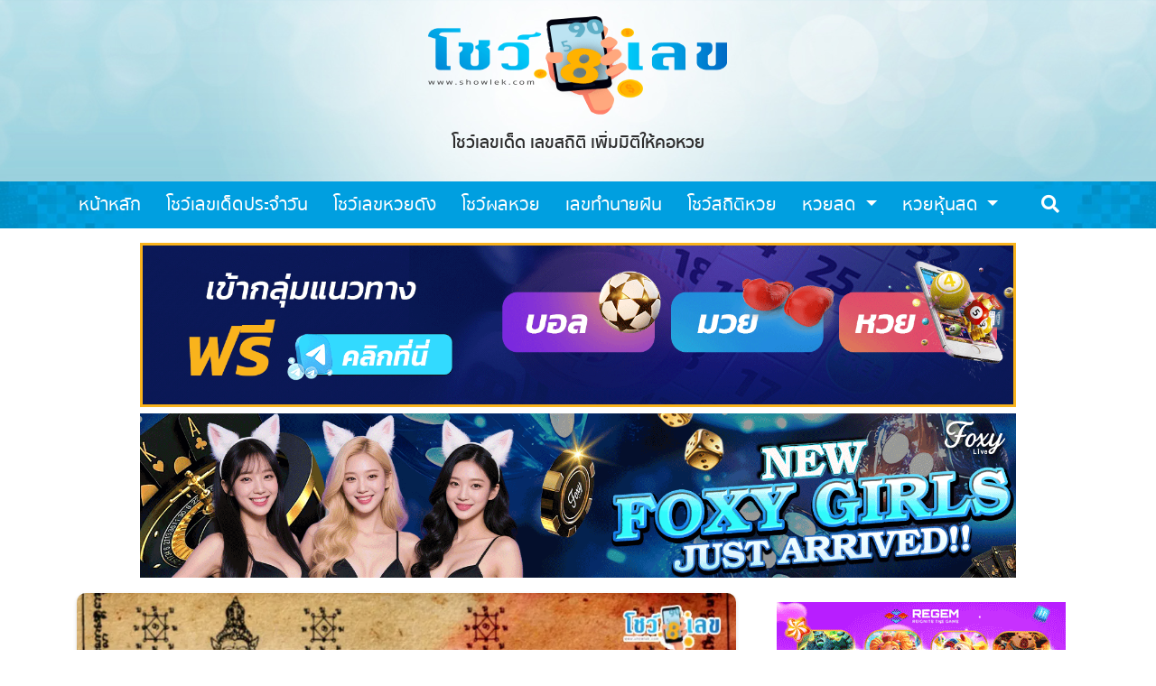

--- FILE ---
content_type: text/html; charset=UTF-8
request_url: https://showlek.com/showlek-today/lheamhanoilotto-10-05-65/
body_size: 21233
content:
<!doctype html>
<html lang="en-US">
<head>
  <meta charset="UTF-8">
  <meta name="viewport" content="width=device-width, initial-scale=1">
  <link rel="profile" href="https://gmpg.org/xfn/11">

  <script data-cfasync="false" data-no-defer="1" data-no-minify="1" data-no-optimize="1">var ewww_webp_supported=!1;function check_webp_feature(A,e){var w;e=void 0!==e?e:function(){},ewww_webp_supported?e(ewww_webp_supported):((w=new Image).onload=function(){ewww_webp_supported=0<w.width&&0<w.height,e&&e(ewww_webp_supported)},w.onerror=function(){e&&e(!1)},w.src="data:image/webp;base64,"+{alpha:"UklGRkoAAABXRUJQVlA4WAoAAAAQAAAAAAAAAAAAQUxQSAwAAAARBxAR/Q9ERP8DAABWUDggGAAAABQBAJ0BKgEAAQAAAP4AAA3AAP7mtQAAAA=="}[A])}check_webp_feature("alpha");</script><script data-cfasync="false" data-no-defer="1" data-no-minify="1" data-no-optimize="1">var Arrive=function(c,w){"use strict";if(c.MutationObserver&&"undefined"!=typeof HTMLElement){var r,a=0,u=(r=HTMLElement.prototype.matches||HTMLElement.prototype.webkitMatchesSelector||HTMLElement.prototype.mozMatchesSelector||HTMLElement.prototype.msMatchesSelector,{matchesSelector:function(e,t){return e instanceof HTMLElement&&r.call(e,t)},addMethod:function(e,t,r){var a=e[t];e[t]=function(){return r.length==arguments.length?r.apply(this,arguments):"function"==typeof a?a.apply(this,arguments):void 0}},callCallbacks:function(e,t){t&&t.options.onceOnly&&1==t.firedElems.length&&(e=[e[0]]);for(var r,a=0;r=e[a];a++)r&&r.callback&&r.callback.call(r.elem,r.elem);t&&t.options.onceOnly&&1==t.firedElems.length&&t.me.unbindEventWithSelectorAndCallback.call(t.target,t.selector,t.callback)},checkChildNodesRecursively:function(e,t,r,a){for(var i,n=0;i=e[n];n++)r(i,t,a)&&a.push({callback:t.callback,elem:i}),0<i.childNodes.length&&u.checkChildNodesRecursively(i.childNodes,t,r,a)},mergeArrays:function(e,t){var r,a={};for(r in e)e.hasOwnProperty(r)&&(a[r]=e[r]);for(r in t)t.hasOwnProperty(r)&&(a[r]=t[r]);return a},toElementsArray:function(e){return e=void 0!==e&&("number"!=typeof e.length||e===c)?[e]:e}}),e=(l.prototype.addEvent=function(e,t,r,a){a={target:e,selector:t,options:r,callback:a,firedElems:[]};return this._beforeAdding&&this._beforeAdding(a),this._eventsBucket.push(a),a},l.prototype.removeEvent=function(e){for(var t,r=this._eventsBucket.length-1;t=this._eventsBucket[r];r--)e(t)&&(this._beforeRemoving&&this._beforeRemoving(t),(t=this._eventsBucket.splice(r,1))&&t.length&&(t[0].callback=null))},l.prototype.beforeAdding=function(e){this._beforeAdding=e},l.prototype.beforeRemoving=function(e){this._beforeRemoving=e},l),t=function(i,n){var o=new e,l=this,s={fireOnAttributesModification:!1};return o.beforeAdding(function(t){var e=t.target;e!==c.document&&e!==c||(e=document.getElementsByTagName("html")[0]);var r=new MutationObserver(function(e){n.call(this,e,t)}),a=i(t.options);r.observe(e,a),t.observer=r,t.me=l}),o.beforeRemoving(function(e){e.observer.disconnect()}),this.bindEvent=function(e,t,r){t=u.mergeArrays(s,t);for(var a=u.toElementsArray(this),i=0;i<a.length;i++)o.addEvent(a[i],e,t,r)},this.unbindEvent=function(){var r=u.toElementsArray(this);o.removeEvent(function(e){for(var t=0;t<r.length;t++)if(this===w||e.target===r[t])return!0;return!1})},this.unbindEventWithSelectorOrCallback=function(r){var a=u.toElementsArray(this),i=r,e="function"==typeof r?function(e){for(var t=0;t<a.length;t++)if((this===w||e.target===a[t])&&e.callback===i)return!0;return!1}:function(e){for(var t=0;t<a.length;t++)if((this===w||e.target===a[t])&&e.selector===r)return!0;return!1};o.removeEvent(e)},this.unbindEventWithSelectorAndCallback=function(r,a){var i=u.toElementsArray(this);o.removeEvent(function(e){for(var t=0;t<i.length;t++)if((this===w||e.target===i[t])&&e.selector===r&&e.callback===a)return!0;return!1})},this},i=new function(){var s={fireOnAttributesModification:!1,onceOnly:!1,existing:!1};function n(e,t,r){return!(!u.matchesSelector(e,t.selector)||(e._id===w&&(e._id=a++),-1!=t.firedElems.indexOf(e._id)))&&(t.firedElems.push(e._id),!0)}var c=(i=new t(function(e){var t={attributes:!1,childList:!0,subtree:!0};return e.fireOnAttributesModification&&(t.attributes=!0),t},function(e,i){e.forEach(function(e){var t=e.addedNodes,r=e.target,a=[];null!==t&&0<t.length?u.checkChildNodesRecursively(t,i,n,a):"attributes"===e.type&&n(r,i)&&a.push({callback:i.callback,elem:r}),u.callCallbacks(a,i)})})).bindEvent;return i.bindEvent=function(e,t,r){t=void 0===r?(r=t,s):u.mergeArrays(s,t);var a=u.toElementsArray(this);if(t.existing){for(var i=[],n=0;n<a.length;n++)for(var o=a[n].querySelectorAll(e),l=0;l<o.length;l++)i.push({callback:r,elem:o[l]});if(t.onceOnly&&i.length)return r.call(i[0].elem,i[0].elem);setTimeout(u.callCallbacks,1,i)}c.call(this,e,t,r)},i},o=new function(){var a={};function i(e,t){return u.matchesSelector(e,t.selector)}var n=(o=new t(function(){return{childList:!0,subtree:!0}},function(e,r){e.forEach(function(e){var t=e.removedNodes,e=[];null!==t&&0<t.length&&u.checkChildNodesRecursively(t,r,i,e),u.callCallbacks(e,r)})})).bindEvent;return o.bindEvent=function(e,t,r){t=void 0===r?(r=t,a):u.mergeArrays(a,t),n.call(this,e,t,r)},o};d(HTMLElement.prototype),d(NodeList.prototype),d(HTMLCollection.prototype),d(HTMLDocument.prototype),d(Window.prototype);var n={};return s(i,n,"unbindAllArrive"),s(o,n,"unbindAllLeave"),n}function l(){this._eventsBucket=[],this._beforeAdding=null,this._beforeRemoving=null}function s(e,t,r){u.addMethod(t,r,e.unbindEvent),u.addMethod(t,r,e.unbindEventWithSelectorOrCallback),u.addMethod(t,r,e.unbindEventWithSelectorAndCallback)}function d(e){e.arrive=i.bindEvent,s(i,e,"unbindArrive"),e.leave=o.bindEvent,s(o,e,"unbindLeave")}}(window,void 0),ewww_webp_supported=!1;function check_webp_feature(e,t){var r;ewww_webp_supported?t(ewww_webp_supported):((r=new Image).onload=function(){ewww_webp_supported=0<r.width&&0<r.height,t(ewww_webp_supported)},r.onerror=function(){t(!1)},r.src="data:image/webp;base64,"+{alpha:"UklGRkoAAABXRUJQVlA4WAoAAAAQAAAAAAAAAAAAQUxQSAwAAAARBxAR/Q9ERP8DAABWUDggGAAAABQBAJ0BKgEAAQAAAP4AAA3AAP7mtQAAAA==",animation:"UklGRlIAAABXRUJQVlA4WAoAAAASAAAAAAAAAAAAQU5JTQYAAAD/////AABBTk1GJgAAAAAAAAAAAAAAAAAAAGQAAABWUDhMDQAAAC8AAAAQBxAREYiI/gcA"}[e])}function ewwwLoadImages(e){if(e){for(var t=document.querySelectorAll(".batch-image img, .image-wrapper a, .ngg-pro-masonry-item a, .ngg-galleria-offscreen-seo-wrapper a"),r=0,a=t.length;r<a;r++)ewwwAttr(t[r],"data-src",t[r].getAttribute("data-webp")),ewwwAttr(t[r],"data-thumbnail",t[r].getAttribute("data-webp-thumbnail"));for(var i=document.querySelectorAll("div.woocommerce-product-gallery__image"),r=0,a=i.length;r<a;r++)ewwwAttr(i[r],"data-thumb",i[r].getAttribute("data-webp-thumb"))}for(var n=document.querySelectorAll("video"),r=0,a=n.length;r<a;r++)ewwwAttr(n[r],"poster",e?n[r].getAttribute("data-poster-webp"):n[r].getAttribute("data-poster-image"));for(var o,l=document.querySelectorAll("img.ewww_webp_lazy_load"),r=0,a=l.length;r<a;r++)e&&(ewwwAttr(l[r],"data-lazy-srcset",l[r].getAttribute("data-lazy-srcset-webp")),ewwwAttr(l[r],"data-srcset",l[r].getAttribute("data-srcset-webp")),ewwwAttr(l[r],"data-lazy-src",l[r].getAttribute("data-lazy-src-webp")),ewwwAttr(l[r],"data-src",l[r].getAttribute("data-src-webp")),ewwwAttr(l[r],"data-orig-file",l[r].getAttribute("data-webp-orig-file")),ewwwAttr(l[r],"data-medium-file",l[r].getAttribute("data-webp-medium-file")),ewwwAttr(l[r],"data-large-file",l[r].getAttribute("data-webp-large-file")),null!=(o=l[r].getAttribute("srcset"))&&!1!==o&&o.includes("R0lGOD")&&ewwwAttr(l[r],"src",l[r].getAttribute("data-lazy-src-webp"))),l[r].className=l[r].className.replace(/\bewww_webp_lazy_load\b/,"");for(var s=document.querySelectorAll(".ewww_webp"),r=0,a=s.length;r<a;r++)e?(ewwwAttr(s[r],"srcset",s[r].getAttribute("data-srcset-webp")),ewwwAttr(s[r],"src",s[r].getAttribute("data-src-webp")),ewwwAttr(s[r],"data-orig-file",s[r].getAttribute("data-webp-orig-file")),ewwwAttr(s[r],"data-medium-file",s[r].getAttribute("data-webp-medium-file")),ewwwAttr(s[r],"data-large-file",s[r].getAttribute("data-webp-large-file")),ewwwAttr(s[r],"data-large_image",s[r].getAttribute("data-webp-large_image")),ewwwAttr(s[r],"data-src",s[r].getAttribute("data-webp-src"))):(ewwwAttr(s[r],"srcset",s[r].getAttribute("data-srcset-img")),ewwwAttr(s[r],"src",s[r].getAttribute("data-src-img"))),s[r].className=s[r].className.replace(/\bewww_webp\b/,"ewww_webp_loaded");window.jQuery&&jQuery.fn.isotope&&jQuery.fn.imagesLoaded&&(jQuery(".fusion-posts-container-infinite").imagesLoaded(function(){jQuery(".fusion-posts-container-infinite").hasClass("isotope")&&jQuery(".fusion-posts-container-infinite").isotope()}),jQuery(".fusion-portfolio:not(.fusion-recent-works) .fusion-portfolio-wrapper").imagesLoaded(function(){jQuery(".fusion-portfolio:not(.fusion-recent-works) .fusion-portfolio-wrapper").isotope()}))}function ewwwWebPInit(e){ewwwLoadImages(e),ewwwNggLoadGalleries(e),document.arrive(".ewww_webp",function(){ewwwLoadImages(e)}),document.arrive(".ewww_webp_lazy_load",function(){ewwwLoadImages(e)}),document.arrive("videos",function(){ewwwLoadImages(e)}),"loading"==document.readyState?document.addEventListener("DOMContentLoaded",ewwwJSONParserInit):("undefined"!=typeof galleries&&ewwwNggParseGalleries(e),ewwwWooParseVariations(e))}function ewwwAttr(e,t,r){null!=r&&!1!==r&&e.setAttribute(t,r)}function ewwwJSONParserInit(){"undefined"!=typeof galleries&&check_webp_feature("alpha",ewwwNggParseGalleries),check_webp_feature("alpha",ewwwWooParseVariations)}function ewwwWooParseVariations(e){if(e)for(var t=document.querySelectorAll("form.variations_form"),r=0,a=t.length;r<a;r++){var i=t[r].getAttribute("data-product_variations"),n=!1;try{for(var o in i=JSON.parse(i))void 0!==i[o]&&void 0!==i[o].image&&(void 0!==i[o].image.src_webp&&(i[o].image.src=i[o].image.src_webp,n=!0),void 0!==i[o].image.srcset_webp&&(i[o].image.srcset=i[o].image.srcset_webp,n=!0),void 0!==i[o].image.full_src_webp&&(i[o].image.full_src=i[o].image.full_src_webp,n=!0),void 0!==i[o].image.gallery_thumbnail_src_webp&&(i[o].image.gallery_thumbnail_src=i[o].image.gallery_thumbnail_src_webp,n=!0),void 0!==i[o].image.thumb_src_webp&&(i[o].image.thumb_src=i[o].image.thumb_src_webp,n=!0));n&&ewwwAttr(t[r],"data-product_variations",JSON.stringify(i))}catch(e){}}}function ewwwNggParseGalleries(e){if(e)for(var t in galleries){var r=galleries[t];galleries[t].images_list=ewwwNggParseImageList(r.images_list)}}function ewwwNggLoadGalleries(e){e&&document.addEventListener("ngg.galleria.themeadded",function(e,t){window.ngg_galleria._create_backup=window.ngg_galleria.create,window.ngg_galleria.create=function(e,t){var r=$(e).data("id");return galleries["gallery_"+r].images_list=ewwwNggParseImageList(galleries["gallery_"+r].images_list),window.ngg_galleria._create_backup(e,t)}})}function ewwwNggParseImageList(e){for(var t in e){var r=e[t];if(void 0!==r["image-webp"]&&(e[t].image=r["image-webp"],delete e[t]["image-webp"]),void 0!==r["thumb-webp"]&&(e[t].thumb=r["thumb-webp"],delete e[t]["thumb-webp"]),void 0!==r.full_image_webp&&(e[t].full_image=r.full_image_webp,delete e[t].full_image_webp),void 0!==r.srcsets)for(var a in r.srcsets)nggSrcset=r.srcsets[a],void 0!==r.srcsets[a+"-webp"]&&(e[t].srcsets[a]=r.srcsets[a+"-webp"],delete e[t].srcsets[a+"-webp"]);if(void 0!==r.full_srcsets)for(var i in r.full_srcsets)nggFSrcset=r.full_srcsets[i],void 0!==r.full_srcsets[i+"-webp"]&&(e[t].full_srcsets[i]=r.full_srcsets[i+"-webp"],delete e[t].full_srcsets[i+"-webp"])}return e}check_webp_feature("alpha",ewwwWebPInit);</script><meta name='robots' content='index, follow, max-image-preview:large, max-snippet:-1, max-video-preview:-1' />
	<style>img:is([sizes="auto" i], [sizes^="auto," i]) { contain-intrinsic-size: 3000px 1500px }</style>
	
	<!-- This site is optimized with the Yoast SEO plugin v26.2 - https://yoast.com/wordpress/plugins/seo/ -->
	<title>หวยฮานอย 10/5/65 เลขเด็ดเวียดนามเน้น ๆ วันนี้จากอาจารย์แหลม</title>
	<meta name="description" content="เลขเด็ดเวียดนามเน้นๆ วันนี้ 10/5/65 จากอาจารย์แหลม ได้คิดคำนวนเลขเด็ดจาก สูตรหวยฮานอย จนได้แนวทางที่น่าสนใจไว้ให้เลือก" />
	<link rel="canonical" href="https://showlek.com/showlek-today/lheamhanoilotto-10-05-65/" />
	<meta property="og:locale" content="en_US" />
	<meta property="og:type" content="article" />
	<meta property="og:title" content="หวยฮานอย 10/5/65 เลขเด็ดเวียดนามเน้น ๆ วันนี้จากอาจารย์แหลม" />
	<meta property="og:description" content="เลขเด็ดเวียดนามเน้นๆ วันนี้ 10/5/65 จากอาจารย์แหลม ได้คิดคำนวนเลขเด็ดจาก สูตรหวยฮานอย จนได้แนวทางที่น่าสนใจไว้ให้เลือก" />
	<meta property="og:url" content="https://showlek.com/showlek-today/lheamhanoilotto-10-05-65/" />
	<meta property="og:site_name" content="โชว์เลข" />
	<meta property="article:published_time" content="2022-05-10T10:06:14+00:00" />
	<meta property="og:image" content="https://showlek.com/wp-content/uploads/2022/05/แนวทางอาจารย์แหลมNEW65ฮานอย-2.jpeg" />
	<meta property="og:image:width" content="1200" />
	<meta property="og:image:height" content="630" />
	<meta property="og:image:type" content="image/jpeg" />
	<meta name="author" content="heng99" />
	<meta name="twitter:card" content="summary_large_image" />
	<meta name="twitter:label1" content="Written by" />
	<meta name="twitter:data1" content="heng99" />
	<script type="application/ld+json" class="yoast-schema-graph">{"@context":"https://schema.org","@graph":[{"@type":"Article","@id":"https://showlek.com/showlek-today/lheamhanoilotto-10-05-65/#article","isPartOf":{"@id":"https://showlek.com/showlek-today/lheamhanoilotto-10-05-65/"},"author":{"name":"heng99","@id":"https://showlek.com/#/schema/person/74d9ba0d8ceeb71b0488d26b62573f21"},"headline":"เลขเด็ดเวียดนามเน้น ๆ วันนี้ 10/5/65 หวยฮานอยอาจารย์แหลม","datePublished":"2022-05-10T10:06:14+00:00","mainEntityOfPage":{"@id":"https://showlek.com/showlek-today/lheamhanoilotto-10-05-65/"},"wordCount":7,"publisher":{"@id":"https://showlek.com/#organization"},"image":{"@id":"https://showlek.com/showlek-today/lheamhanoilotto-10-05-65/#primaryimage"},"thumbnailUrl":"https://showlek.com/wp-content/uploads/2022/05/แนวทางอาจารย์แหลมNEW65ฮานอย-2.jpeg","keywords":["10 พ.ค. 65","ข่าวหวย","หวยฮานอย","หวยฮานอยอาจารย์แหลม 10/5/65","อาจารย์แหลม","อาจารย์แหลม ธนิก","เลขฮานอยอาจารย์แหลม","เลขเด็ดฮานอย","แนวทางหวยฮานอย","แนวทางหวยฮานอยวันนี้","แนวทางหวยฮานอยอาจารย์แหลม","โชว์เลข","โชว์เลขดอทคอม"],"articleSection":["โชว์เลขเด็ดประจำวัน"],"inLanguage":"en-US"},{"@type":"WebPage","@id":"https://showlek.com/showlek-today/lheamhanoilotto-10-05-65/","url":"https://showlek.com/showlek-today/lheamhanoilotto-10-05-65/","name":"หวยฮานอย 10/5/65 เลขเด็ดเวียดนามเน้น ๆ วันนี้จากอาจารย์แหลม","isPartOf":{"@id":"https://showlek.com/#website"},"primaryImageOfPage":{"@id":"https://showlek.com/showlek-today/lheamhanoilotto-10-05-65/#primaryimage"},"image":{"@id":"https://showlek.com/showlek-today/lheamhanoilotto-10-05-65/#primaryimage"},"thumbnailUrl":"https://showlek.com/wp-content/uploads/2022/05/แนวทางอาจารย์แหลมNEW65ฮานอย-2.jpeg","datePublished":"2022-05-10T10:06:14+00:00","description":"เลขเด็ดเวียดนามเน้นๆ วันนี้ 10/5/65 จากอาจารย์แหลม ได้คิดคำนวนเลขเด็ดจาก สูตรหวยฮานอย จนได้แนวทางที่น่าสนใจไว้ให้เลือก","inLanguage":"en-US","potentialAction":[{"@type":"ReadAction","target":["https://showlek.com/showlek-today/lheamhanoilotto-10-05-65/"]}]},{"@type":"ImageObject","inLanguage":"en-US","@id":"https://showlek.com/showlek-today/lheamhanoilotto-10-05-65/#primaryimage","url":"https://showlek.com/wp-content/uploads/2022/05/แนวทางอาจารย์แหลมNEW65ฮานอย-2.jpeg","contentUrl":"https://showlek.com/wp-content/uploads/2022/05/แนวทางอาจารย์แหลมNEW65ฮานอย-2.jpeg","width":1200,"height":630},{"@type":"WebSite","@id":"https://showlek.com/#website","url":"https://showlek.com/","name":"โชว์เลข","description":"โชว์เลขเด็ด เลขสถิติ เพิ่มมิติให้คอหวย","publisher":{"@id":"https://showlek.com/#organization"},"potentialAction":[{"@type":"SearchAction","target":{"@type":"EntryPoint","urlTemplate":"https://showlek.com/?s={search_term_string}"},"query-input":{"@type":"PropertyValueSpecification","valueRequired":true,"valueName":"search_term_string"}}],"inLanguage":"en-US"},{"@type":"Organization","@id":"https://showlek.com/#organization","name":"โชว์เลข","url":"https://showlek.com/","logo":{"@type":"ImageObject","inLanguage":"en-US","@id":"https://showlek.com/#/schema/logo/image/","url":"http://showlek.com/wp-content/uploads/2020/05/showlek.png","contentUrl":"http://showlek.com/wp-content/uploads/2020/05/showlek.png","width":370,"height":160,"caption":"โชว์เลข"},"image":{"@id":"https://showlek.com/#/schema/logo/image/"}},{"@type":"Person","@id":"https://showlek.com/#/schema/person/74d9ba0d8ceeb71b0488d26b62573f21","name":"heng99","image":{"@type":"ImageObject","inLanguage":"en-US","@id":"https://showlek.com/#/schema/person/image/","url":"https://secure.gravatar.com/avatar/aa1a73533c7e8d56816dc9002cb57dfa57e84d2596fffeae8db28abc10686700?s=96&d=mm&r=g","contentUrl":"https://secure.gravatar.com/avatar/aa1a73533c7e8d56816dc9002cb57dfa57e84d2596fffeae8db28abc10686700?s=96&d=mm&r=g","caption":"heng99"},"url":"https://showlek.com/author/heng99/"}]}</script>
	<!-- / Yoast SEO plugin. -->


<link rel='dns-prefetch' href='//cdn.jsdelivr.net' />
<link rel="alternate" type="application/rss+xml" title="โชว์เลข &raquo; Feed" href="https://showlek.com/feed/" />
<link rel="alternate" type="application/rss+xml" title="โชว์เลข &raquo; Comments Feed" href="https://showlek.com/comments/feed/" />
<script type="text/javascript">
/* <![CDATA[ */
window._wpemojiSettings = {"baseUrl":"https:\/\/s.w.org\/images\/core\/emoji\/16.0.1\/72x72\/","ext":".png","svgUrl":"https:\/\/s.w.org\/images\/core\/emoji\/16.0.1\/svg\/","svgExt":".svg","source":{"concatemoji":"https:\/\/showlek.com\/wp-includes\/js\/wp-emoji-release.min.js?ver=6.8.3"}};
/*! This file is auto-generated */
!function(s,n){var o,i,e;function c(e){try{var t={supportTests:e,timestamp:(new Date).valueOf()};sessionStorage.setItem(o,JSON.stringify(t))}catch(e){}}function p(e,t,n){e.clearRect(0,0,e.canvas.width,e.canvas.height),e.fillText(t,0,0);var t=new Uint32Array(e.getImageData(0,0,e.canvas.width,e.canvas.height).data),a=(e.clearRect(0,0,e.canvas.width,e.canvas.height),e.fillText(n,0,0),new Uint32Array(e.getImageData(0,0,e.canvas.width,e.canvas.height).data));return t.every(function(e,t){return e===a[t]})}function u(e,t){e.clearRect(0,0,e.canvas.width,e.canvas.height),e.fillText(t,0,0);for(var n=e.getImageData(16,16,1,1),a=0;a<n.data.length;a++)if(0!==n.data[a])return!1;return!0}function f(e,t,n,a){switch(t){case"flag":return n(e,"\ud83c\udff3\ufe0f\u200d\u26a7\ufe0f","\ud83c\udff3\ufe0f\u200b\u26a7\ufe0f")?!1:!n(e,"\ud83c\udde8\ud83c\uddf6","\ud83c\udde8\u200b\ud83c\uddf6")&&!n(e,"\ud83c\udff4\udb40\udc67\udb40\udc62\udb40\udc65\udb40\udc6e\udb40\udc67\udb40\udc7f","\ud83c\udff4\u200b\udb40\udc67\u200b\udb40\udc62\u200b\udb40\udc65\u200b\udb40\udc6e\u200b\udb40\udc67\u200b\udb40\udc7f");case"emoji":return!a(e,"\ud83e\udedf")}return!1}function g(e,t,n,a){var r="undefined"!=typeof WorkerGlobalScope&&self instanceof WorkerGlobalScope?new OffscreenCanvas(300,150):s.createElement("canvas"),o=r.getContext("2d",{willReadFrequently:!0}),i=(o.textBaseline="top",o.font="600 32px Arial",{});return e.forEach(function(e){i[e]=t(o,e,n,a)}),i}function t(e){var t=s.createElement("script");t.src=e,t.defer=!0,s.head.appendChild(t)}"undefined"!=typeof Promise&&(o="wpEmojiSettingsSupports",i=["flag","emoji"],n.supports={everything:!0,everythingExceptFlag:!0},e=new Promise(function(e){s.addEventListener("DOMContentLoaded",e,{once:!0})}),new Promise(function(t){var n=function(){try{var e=JSON.parse(sessionStorage.getItem(o));if("object"==typeof e&&"number"==typeof e.timestamp&&(new Date).valueOf()<e.timestamp+604800&&"object"==typeof e.supportTests)return e.supportTests}catch(e){}return null}();if(!n){if("undefined"!=typeof Worker&&"undefined"!=typeof OffscreenCanvas&&"undefined"!=typeof URL&&URL.createObjectURL&&"undefined"!=typeof Blob)try{var e="postMessage("+g.toString()+"("+[JSON.stringify(i),f.toString(),p.toString(),u.toString()].join(",")+"));",a=new Blob([e],{type:"text/javascript"}),r=new Worker(URL.createObjectURL(a),{name:"wpTestEmojiSupports"});return void(r.onmessage=function(e){c(n=e.data),r.terminate(),t(n)})}catch(e){}c(n=g(i,f,p,u))}t(n)}).then(function(e){for(var t in e)n.supports[t]=e[t],n.supports.everything=n.supports.everything&&n.supports[t],"flag"!==t&&(n.supports.everythingExceptFlag=n.supports.everythingExceptFlag&&n.supports[t]);n.supports.everythingExceptFlag=n.supports.everythingExceptFlag&&!n.supports.flag,n.DOMReady=!1,n.readyCallback=function(){n.DOMReady=!0}}).then(function(){return e}).then(function(){var e;n.supports.everything||(n.readyCallback(),(e=n.source||{}).concatemoji?t(e.concatemoji):e.wpemoji&&e.twemoji&&(t(e.twemoji),t(e.wpemoji)))}))}((window,document),window._wpemojiSettings);
/* ]]> */
</script>
<style id='wp-emoji-styles-inline-css' type='text/css'>

	img.wp-smiley, img.emoji {
		display: inline !important;
		border: none !important;
		box-shadow: none !important;
		height: 1em !important;
		width: 1em !important;
		margin: 0 0.07em !important;
		vertical-align: -0.1em !important;
		background: none !important;
		padding: 0 !important;
	}
</style>
<link rel='stylesheet' id='wp-block-library-css' href='https://showlek.com/wp-includes/css/dist/block-library/style.min.css?ver=6.8.3' type='text/css' media='all' />
<style id='classic-theme-styles-inline-css' type='text/css'>
/*! This file is auto-generated */
.wp-block-button__link{color:#fff;background-color:#32373c;border-radius:9999px;box-shadow:none;text-decoration:none;padding:calc(.667em + 2px) calc(1.333em + 2px);font-size:1.125em}.wp-block-file__button{background:#32373c;color:#fff;text-decoration:none}
</style>
<link rel='stylesheet' id='wp-components-css' href='https://showlek.com/wp-includes/css/dist/components/style.min.css?ver=6.8.3' type='text/css' media='all' />
<link rel='stylesheet' id='wp-preferences-css' href='https://showlek.com/wp-includes/css/dist/preferences/style.min.css?ver=6.8.3' type='text/css' media='all' />
<link rel='stylesheet' id='wp-block-editor-css' href='https://showlek.com/wp-includes/css/dist/block-editor/style.min.css?ver=6.8.3' type='text/css' media='all' />
<link rel='stylesheet' id='popup-maker-block-library-style-css' href='https://showlek.com/wp-content/plugins/popup-maker/dist/packages/block-library-style.css?ver=dbea705cfafe089d65f1' type='text/css' media='all' />
<style id='global-styles-inline-css' type='text/css'>
:root{--wp--preset--aspect-ratio--square: 1;--wp--preset--aspect-ratio--4-3: 4/3;--wp--preset--aspect-ratio--3-4: 3/4;--wp--preset--aspect-ratio--3-2: 3/2;--wp--preset--aspect-ratio--2-3: 2/3;--wp--preset--aspect-ratio--16-9: 16/9;--wp--preset--aspect-ratio--9-16: 9/16;--wp--preset--color--black: #000000;--wp--preset--color--cyan-bluish-gray: #abb8c3;--wp--preset--color--white: #ffffff;--wp--preset--color--pale-pink: #f78da7;--wp--preset--color--vivid-red: #cf2e2e;--wp--preset--color--luminous-vivid-orange: #ff6900;--wp--preset--color--luminous-vivid-amber: #fcb900;--wp--preset--color--light-green-cyan: #7bdcb5;--wp--preset--color--vivid-green-cyan: #00d084;--wp--preset--color--pale-cyan-blue: #8ed1fc;--wp--preset--color--vivid-cyan-blue: #0693e3;--wp--preset--color--vivid-purple: #9b51e0;--wp--preset--gradient--vivid-cyan-blue-to-vivid-purple: linear-gradient(135deg,rgba(6,147,227,1) 0%,rgb(155,81,224) 100%);--wp--preset--gradient--light-green-cyan-to-vivid-green-cyan: linear-gradient(135deg,rgb(122,220,180) 0%,rgb(0,208,130) 100%);--wp--preset--gradient--luminous-vivid-amber-to-luminous-vivid-orange: linear-gradient(135deg,rgba(252,185,0,1) 0%,rgba(255,105,0,1) 100%);--wp--preset--gradient--luminous-vivid-orange-to-vivid-red: linear-gradient(135deg,rgba(255,105,0,1) 0%,rgb(207,46,46) 100%);--wp--preset--gradient--very-light-gray-to-cyan-bluish-gray: linear-gradient(135deg,rgb(238,238,238) 0%,rgb(169,184,195) 100%);--wp--preset--gradient--cool-to-warm-spectrum: linear-gradient(135deg,rgb(74,234,220) 0%,rgb(151,120,209) 20%,rgb(207,42,186) 40%,rgb(238,44,130) 60%,rgb(251,105,98) 80%,rgb(254,248,76) 100%);--wp--preset--gradient--blush-light-purple: linear-gradient(135deg,rgb(255,206,236) 0%,rgb(152,150,240) 100%);--wp--preset--gradient--blush-bordeaux: linear-gradient(135deg,rgb(254,205,165) 0%,rgb(254,45,45) 50%,rgb(107,0,62) 100%);--wp--preset--gradient--luminous-dusk: linear-gradient(135deg,rgb(255,203,112) 0%,rgb(199,81,192) 50%,rgb(65,88,208) 100%);--wp--preset--gradient--pale-ocean: linear-gradient(135deg,rgb(255,245,203) 0%,rgb(182,227,212) 50%,rgb(51,167,181) 100%);--wp--preset--gradient--electric-grass: linear-gradient(135deg,rgb(202,248,128) 0%,rgb(113,206,126) 100%);--wp--preset--gradient--midnight: linear-gradient(135deg,rgb(2,3,129) 0%,rgb(40,116,252) 100%);--wp--preset--font-size--small: 13px;--wp--preset--font-size--medium: 20px;--wp--preset--font-size--large: 36px;--wp--preset--font-size--x-large: 42px;--wp--preset--spacing--20: 0.44rem;--wp--preset--spacing--30: 0.67rem;--wp--preset--spacing--40: 1rem;--wp--preset--spacing--50: 1.5rem;--wp--preset--spacing--60: 2.25rem;--wp--preset--spacing--70: 3.38rem;--wp--preset--spacing--80: 5.06rem;--wp--preset--shadow--natural: 6px 6px 9px rgba(0, 0, 0, 0.2);--wp--preset--shadow--deep: 12px 12px 50px rgba(0, 0, 0, 0.4);--wp--preset--shadow--sharp: 6px 6px 0px rgba(0, 0, 0, 0.2);--wp--preset--shadow--outlined: 6px 6px 0px -3px rgba(255, 255, 255, 1), 6px 6px rgba(0, 0, 0, 1);--wp--preset--shadow--crisp: 6px 6px 0px rgba(0, 0, 0, 1);}:where(.is-layout-flex){gap: 0.5em;}:where(.is-layout-grid){gap: 0.5em;}body .is-layout-flex{display: flex;}.is-layout-flex{flex-wrap: wrap;align-items: center;}.is-layout-flex > :is(*, div){margin: 0;}body .is-layout-grid{display: grid;}.is-layout-grid > :is(*, div){margin: 0;}:where(.wp-block-columns.is-layout-flex){gap: 2em;}:where(.wp-block-columns.is-layout-grid){gap: 2em;}:where(.wp-block-post-template.is-layout-flex){gap: 1.25em;}:where(.wp-block-post-template.is-layout-grid){gap: 1.25em;}.has-black-color{color: var(--wp--preset--color--black) !important;}.has-cyan-bluish-gray-color{color: var(--wp--preset--color--cyan-bluish-gray) !important;}.has-white-color{color: var(--wp--preset--color--white) !important;}.has-pale-pink-color{color: var(--wp--preset--color--pale-pink) !important;}.has-vivid-red-color{color: var(--wp--preset--color--vivid-red) !important;}.has-luminous-vivid-orange-color{color: var(--wp--preset--color--luminous-vivid-orange) !important;}.has-luminous-vivid-amber-color{color: var(--wp--preset--color--luminous-vivid-amber) !important;}.has-light-green-cyan-color{color: var(--wp--preset--color--light-green-cyan) !important;}.has-vivid-green-cyan-color{color: var(--wp--preset--color--vivid-green-cyan) !important;}.has-pale-cyan-blue-color{color: var(--wp--preset--color--pale-cyan-blue) !important;}.has-vivid-cyan-blue-color{color: var(--wp--preset--color--vivid-cyan-blue) !important;}.has-vivid-purple-color{color: var(--wp--preset--color--vivid-purple) !important;}.has-black-background-color{background-color: var(--wp--preset--color--black) !important;}.has-cyan-bluish-gray-background-color{background-color: var(--wp--preset--color--cyan-bluish-gray) !important;}.has-white-background-color{background-color: var(--wp--preset--color--white) !important;}.has-pale-pink-background-color{background-color: var(--wp--preset--color--pale-pink) !important;}.has-vivid-red-background-color{background-color: var(--wp--preset--color--vivid-red) !important;}.has-luminous-vivid-orange-background-color{background-color: var(--wp--preset--color--luminous-vivid-orange) !important;}.has-luminous-vivid-amber-background-color{background-color: var(--wp--preset--color--luminous-vivid-amber) !important;}.has-light-green-cyan-background-color{background-color: var(--wp--preset--color--light-green-cyan) !important;}.has-vivid-green-cyan-background-color{background-color: var(--wp--preset--color--vivid-green-cyan) !important;}.has-pale-cyan-blue-background-color{background-color: var(--wp--preset--color--pale-cyan-blue) !important;}.has-vivid-cyan-blue-background-color{background-color: var(--wp--preset--color--vivid-cyan-blue) !important;}.has-vivid-purple-background-color{background-color: var(--wp--preset--color--vivid-purple) !important;}.has-black-border-color{border-color: var(--wp--preset--color--black) !important;}.has-cyan-bluish-gray-border-color{border-color: var(--wp--preset--color--cyan-bluish-gray) !important;}.has-white-border-color{border-color: var(--wp--preset--color--white) !important;}.has-pale-pink-border-color{border-color: var(--wp--preset--color--pale-pink) !important;}.has-vivid-red-border-color{border-color: var(--wp--preset--color--vivid-red) !important;}.has-luminous-vivid-orange-border-color{border-color: var(--wp--preset--color--luminous-vivid-orange) !important;}.has-luminous-vivid-amber-border-color{border-color: var(--wp--preset--color--luminous-vivid-amber) !important;}.has-light-green-cyan-border-color{border-color: var(--wp--preset--color--light-green-cyan) !important;}.has-vivid-green-cyan-border-color{border-color: var(--wp--preset--color--vivid-green-cyan) !important;}.has-pale-cyan-blue-border-color{border-color: var(--wp--preset--color--pale-cyan-blue) !important;}.has-vivid-cyan-blue-border-color{border-color: var(--wp--preset--color--vivid-cyan-blue) !important;}.has-vivid-purple-border-color{border-color: var(--wp--preset--color--vivid-purple) !important;}.has-vivid-cyan-blue-to-vivid-purple-gradient-background{background: var(--wp--preset--gradient--vivid-cyan-blue-to-vivid-purple) !important;}.has-light-green-cyan-to-vivid-green-cyan-gradient-background{background: var(--wp--preset--gradient--light-green-cyan-to-vivid-green-cyan) !important;}.has-luminous-vivid-amber-to-luminous-vivid-orange-gradient-background{background: var(--wp--preset--gradient--luminous-vivid-amber-to-luminous-vivid-orange) !important;}.has-luminous-vivid-orange-to-vivid-red-gradient-background{background: var(--wp--preset--gradient--luminous-vivid-orange-to-vivid-red) !important;}.has-very-light-gray-to-cyan-bluish-gray-gradient-background{background: var(--wp--preset--gradient--very-light-gray-to-cyan-bluish-gray) !important;}.has-cool-to-warm-spectrum-gradient-background{background: var(--wp--preset--gradient--cool-to-warm-spectrum) !important;}.has-blush-light-purple-gradient-background{background: var(--wp--preset--gradient--blush-light-purple) !important;}.has-blush-bordeaux-gradient-background{background: var(--wp--preset--gradient--blush-bordeaux) !important;}.has-luminous-dusk-gradient-background{background: var(--wp--preset--gradient--luminous-dusk) !important;}.has-pale-ocean-gradient-background{background: var(--wp--preset--gradient--pale-ocean) !important;}.has-electric-grass-gradient-background{background: var(--wp--preset--gradient--electric-grass) !important;}.has-midnight-gradient-background{background: var(--wp--preset--gradient--midnight) !important;}.has-small-font-size{font-size: var(--wp--preset--font-size--small) !important;}.has-medium-font-size{font-size: var(--wp--preset--font-size--medium) !important;}.has-large-font-size{font-size: var(--wp--preset--font-size--large) !important;}.has-x-large-font-size{font-size: var(--wp--preset--font-size--x-large) !important;}
:where(.wp-block-post-template.is-layout-flex){gap: 1.25em;}:where(.wp-block-post-template.is-layout-grid){gap: 1.25em;}
:where(.wp-block-columns.is-layout-flex){gap: 2em;}:where(.wp-block-columns.is-layout-grid){gap: 2em;}
:root :where(.wp-block-pullquote){font-size: 1.5em;line-height: 1.6;}
</style>
<link rel='stylesheet' id='sweet-alert-style-css' href='https://showlek.com/wp-content/plugins/lotto-checking/css/sweetalert2.min.css?ver=20200710' type='text/css' media='all' />
<link rel='stylesheet' id='select2-style-css' href='https://showlek.com/wp-content/plugins/lotto-checking/css/select2.min.css?ver=20200710' type='text/css' media='all' />
<link rel='stylesheet' id='lotto-checking-style-css' href='https://showlek.com/wp-content/plugins/lotto-checking/css/style.css?ver=20200710' type='text/css' media='all' />
<link rel='stylesheet' id='ngentstheme-style-css' href='https://showlek.com/wp-content/themes/ngentstheme/style.css?ver=1.0.7' type='text/css' media='all' />
<link rel='stylesheet' id='bootstrap-style-css' href='https://showlek.com/wp-content/themes/ngentstheme/assets/bootstrap/css/bootstrap.min.css?ver=1.0.7' type='text/css' media='all' />
<link rel='stylesheet' id='fa-style-css' href='https://showlek.com/wp-content/themes/ngentstheme/assets/fontawesome/css/all.css?ver=1.0.7' type='text/css' media='all' />
<link rel='stylesheet' id='theme-style-css' href='https://showlek.com/wp-content/themes/ngentstheme/assets/css/style.css?ver=1.0.7' type='text/css' media='all' />
<link rel='stylesheet' id='theme-style-color-css' href='https://showlek.com/wp-content/themes/ngentstheme/assets/css/style-color.css?ver=1.0.7' type='text/css' media='all' />
<link rel='stylesheet' id='wp-pagenavi-css' href='https://showlek.com/wp-content/plugins/wp-pagenavi/pagenavi-css.css?ver=2.70' type='text/css' media='all' />
<link rel='stylesheet' id='popup-maker-site-css' href='//showlek.com/wp-content/uploads/pum/pum-site-styles.css?generated=1759238716&#038;ver=1.21.5' type='text/css' media='all' />
<script type="text/javascript" src="https://showlek.com/wp-includes/js/jquery/jquery.min.js?ver=3.7.1" id="jquery-core-js"></script>
<script type="text/javascript" src="https://showlek.com/wp-includes/js/jquery/jquery-migrate.min.js?ver=3.4.1" id="jquery-migrate-js"></script>
<link rel="https://api.w.org/" href="https://showlek.com/wp-json/" /><link rel="alternate" title="JSON" type="application/json" href="https://showlek.com/wp-json/wp/v2/posts/23278" /><link rel="EditURI" type="application/rsd+xml" title="RSD" href="https://showlek.com/xmlrpc.php?rsd" />
<meta name="generator" content="WordPress 6.8.3" />
<link rel='shortlink' href='https://showlek.com/?p=23278' />
<link rel="alternate" title="oEmbed (JSON)" type="application/json+oembed" href="https://showlek.com/wp-json/oembed/1.0/embed?url=https%3A%2F%2Fshowlek.com%2Fshowlek-today%2Flheamhanoilotto-10-05-65%2F" />
<link rel="alternate" title="oEmbed (XML)" type="text/xml+oembed" href="https://showlek.com/wp-json/oembed/1.0/embed?url=https%3A%2F%2Fshowlek.com%2Fshowlek-today%2Flheamhanoilotto-10-05-65%2F&#038;format=xml" />
<style type="text/css">.recentcomments a{display:inline !important;padding:0 !important;margin:0 !important;}</style><noscript><style>.lazyload[data-src]{display:none !important;}</style></noscript><style>.lazyload{background-image:none !important;}.lazyload:before{background-image:none !important;}</style><link rel="icon" href="https://showlek.com/wp-content/uploads/2020/05/cropped-favicon-1-150x150.png" sizes="32x32" />
<link rel="icon" href="https://showlek.com/wp-content/uploads/2020/05/cropped-favicon-1-400x400.png" sizes="192x192" />
<link rel="apple-touch-icon" href="https://showlek.com/wp-content/uploads/2020/05/cropped-favicon-1-400x400.png" />
<meta name="msapplication-TileImage" content="https://showlek.com/wp-content/uploads/2020/05/cropped-favicon-1-400x400.png" />

	<!-- Google tag (gtag.js) -->
	<script async src="https://www.googletagmanager.com/gtag/js?id=G-0GCHGNHRF8"></script>
	<script>
		window.dataLayer = window.dataLayer || [];
		function gtag(){dataLayer.push(arguments);}
		gtag('js', new Date());

		gtag('config', 'G-0GCHGNHRF8');
	</script>

<!-- Smile Ads Manager - Easy Embed Code -->
<script src="https://smileadsmanager.com/js/smile-ads-embed.js?v=1.0.3"></script>
<script>
	// Smile Ads Manager Configuration
	SmileAdsManager.init({
      websiteId: 8,
      positionId: ["header","rectangle","mid-page","sidebar","footer","break"], // Multiple positions
      delay: 1000,
      cache: 300,
      show: 12,
      showMobile: true,
      debug: false
    });
</script>

</head>

<body class="wp-singular post-template-default single single-post postid-23278 single-format-standard wp-theme-ngentstheme">
<script data-cfasync="false" data-no-defer="1" data-no-minify="1" data-no-optimize="1">if(typeof ewww_webp_supported==="undefined"){var ewww_webp_supported=!1}if(ewww_webp_supported){document.body.classList.add("webp-support")}</script>
<div id="page" class="site">
  <header id="masthead" class="site-header header-mobile">
    <div class="d-lg-none d-xl-none">
      <div id="mySidenav" class="sidenav">
        <a href="javascript:void(0)" class="closebtn" onclick="closeNav()">&times;</a>
        <div id="site-navigation-mobile">
          <div class="menu-mainmenu-container"><ul id="primary-menu" class="menu"><li id="menu-item-105" class="menu-item menu-item-type-custom menu-item-object-custom menu-item-105"><a href="/">หน้าหลัก</a></li>
<li id="menu-item-99" class="menu-item menu-item-type-taxonomy menu-item-object-category current-post-ancestor current-menu-parent current-post-parent menu-item-99"><a href="https://showlek.com/showlek-today/">โชว์เลขเด็ดประจำวัน</a></li>
<li id="menu-item-100" class="menu-item menu-item-type-taxonomy menu-item-object-category menu-item-100"><a href="https://showlek.com/showlek-guide/">โชว์เลขหวยดัง</a></li>
<li id="menu-item-101" class="menu-item menu-item-type-taxonomy menu-item-object-category menu-item-101"><a href="https://showlek.com/showlek-result/">โชว์ผลหวย</a></li>
<li id="menu-item-102" class="menu-item menu-item-type-taxonomy menu-item-object-category menu-item-102"><a href="https://showlek.com/showlek-dream/">เลขทำนายฝัน</a></li>
<li id="menu-item-103" class="menu-item menu-item-type-taxonomy menu-item-object-category menu-item-103"><a href="https://showlek.com/showlek-stat/">โชว์สถิติหวย</a></li>
<li id="menu-item-128414" class="menu-item menu-item-type-post_type menu-item-object-page menu-item-has-children menu-item-128414"><a href="https://showlek.com/live/">หวยสด</a>
<ul class="sub-menu">
	<li id="menu-item-128416" class="menu-item menu-item-type-post_type menu-item-object-page menu-item-128416"><a href="https://showlek.com/live/thailand-lotto/">ถ่ายทอดสดหวยรัฐบาลไทย</a></li>
	<li id="menu-item-128431" class="menu-item menu-item-type-post_type menu-item-object-page menu-item-128431"><a href="https://showlek.com/live/aomsin-lotto/">ถ่ายทอดสดหวยออมสิน</a></li>
	<li id="menu-item-128419" class="menu-item menu-item-type-post_type menu-item-object-page menu-item-128419"><a href="https://showlek.com/live/tokorsor-lotto/">ถ่ายทอดสดหวยธกส.</a></li>
	<li id="menu-item-128415" class="menu-item menu-item-type-post_type menu-item-object-page menu-item-128415"><a href="https://showlek.com/live/laos-lotto/">ถ่ายทอดสดหวยลาว</a></li>
	<li id="menu-item-128422" class="menu-item menu-item-type-post_type menu-item-object-page menu-item-128422"><a href="https://showlek.com/live/laos-super-lotto/">ถ่ายทอดสดหวยลาว ซุปเปอร์</a></li>
	<li id="menu-item-128432" class="menu-item menu-item-type-post_type menu-item-object-page menu-item-128432"><a href="https://showlek.com/live/hanoy-lotto/">ถ่ายทอดสดหวยฮานอย</a></li>
	<li id="menu-item-128434" class="menu-item menu-item-type-post_type menu-item-object-page menu-item-128434"><a href="https://showlek.com/live/hanoy-sp-lotto/">ถ่ายทอดสดหวยฮานอยพิเศษ</a></li>
	<li id="menu-item-128421" class="menu-item menu-item-type-post_type menu-item-object-page menu-item-128421"><a href="https://showlek.com/live/malay-lotto/">ถ่ายทอดสดหวยมาเลย์</a></li>
	<li id="menu-item-128418" class="menu-item menu-item-type-post_type menu-item-object-page menu-item-128418"><a href="https://showlek.com/live/japan-numbers-4-lotto/">ถ่ายทอดสดหวยญีปุ่น</a></li>
	<li id="menu-item-128435" class="menu-item menu-item-type-post_type menu-item-object-page menu-item-128435"><a href="https://showlek.com/live/taiwan-lotto/">ถ่ายทอดสดหวยไต้หวัน</a></li>
	<li id="menu-item-128417" class="menu-item menu-item-type-post_type menu-item-object-page menu-item-128417"><a href="https://showlek.com/live/cambodia-gd-lotto/">ถ่ายทอดสดหวยกัมพูชา GD</a></li>
</ul>
</li>
<li id="menu-item-128619" class="menu-item menu-item-type-custom menu-item-object-custom menu-item-has-children menu-item-128619"><a href="https://showlek.com/live/thailand-lotto/">หวยหุ้นสด</a>
<ul class="sub-menu">
	<li id="menu-item-128444" class="menu-item menu-item-type-post_type menu-item-object-page menu-item-128444"><a href="https://showlek.com/live/stock-thai-afternoon-lotto/">หวยหุ้นไทย เย็น</a></li>
	<li id="menu-item-128441" class="menu-item menu-item-type-post_type menu-item-object-page menu-item-128441"><a href="https://showlek.com/live/stock-korea-lotto/">หวยหุ้นเกาหลี</a></li>
	<li id="menu-item-128428" class="menu-item menu-item-type-post_type menu-item-object-page menu-item-128428"><a href="https://showlek.com/live/stock-nikkei-morning-lotto/">หวยหุ้นนิเคอิ เช้า</a></li>
	<li id="menu-item-128427" class="menu-item menu-item-type-post_type menu-item-object-page menu-item-128427"><a href="https://showlek.com/live/stock-nikkei-afternoon-lotto/">หวยหุ้นนิเคอิ บ่าย</a></li>
	<li id="menu-item-128440" class="menu-item menu-item-type-post_type menu-item-object-page menu-item-128440"><a href="https://showlek.com/live/stock-hangseng-morning-lotto/">หวยหุ้นฮั่งเส็ง เช้า</a></li>
	<li id="menu-item-128439" class="menu-item menu-item-type-post_type menu-item-object-page menu-item-128439"><a href="https://showlek.com/live/stock-hangseng-afternoon-lotto/">หวยหุ้นฮั่งเส็ง บ่าย</a></li>
	<li id="menu-item-128425" class="menu-item menu-item-type-post_type menu-item-object-page menu-item-128425"><a href="https://showlek.com/live/stock-chaina-morning-lotto/">หวยหุ้นจีน เช้า</a></li>
	<li id="menu-item-128424" class="menu-item menu-item-type-post_type menu-item-object-page menu-item-128424"><a href="https://showlek.com/live/stock-chaina-afternoon-lotto/">หวยหุ้นจีน บ่าย</a></li>
	<li id="menu-item-128443" class="menu-item menu-item-type-post_type menu-item-object-page menu-item-128443"><a href="https://showlek.com/live/stock-taiwan-lotto/">หวยหุ้นไต้หวัน</a></li>
	<li id="menu-item-128430" class="menu-item menu-item-type-post_type menu-item-object-page menu-item-128430"><a href="https://showlek.com/live/stock-singapore-lotto/">หวยหุ้นสิงคโปร์</a></li>
	<li id="menu-item-128438" class="menu-item menu-item-type-post_type menu-item-object-page menu-item-128438"><a href="https://showlek.com/live/stock-egpyt-lotto/">หวยหุ้นอิยิป</a></li>
	<li id="menu-item-128442" class="menu-item menu-item-type-post_type menu-item-object-page menu-item-128442"><a href="https://showlek.com/live/stock-german-lotto/">หวยหุ้นเยอรมัน</a></li>
	<li id="menu-item-128436" class="menu-item menu-item-type-post_type menu-item-object-page menu-item-128436"><a href="https://showlek.com/live/stock-england-lotto/">หวยหุ้นอังกฤษ</a></li>
	<li id="menu-item-128429" class="menu-item menu-item-type-post_type menu-item-object-page menu-item-128429"><a href="https://showlek.com/live/stock-russia-lotto/">หวยหุ้นรัสเซีย</a></li>
	<li id="menu-item-128437" class="menu-item menu-item-type-post_type menu-item-object-page menu-item-128437"><a href="https://showlek.com/live/stock-india-lotto/">หวยหุ้นอินเดีย</a></li>
	<li id="menu-item-128426" class="menu-item menu-item-type-post_type menu-item-object-page menu-item-128426"><a href="https://showlek.com/live/stock-downjone-lotto/">หวยหุ้นดาวโจนส์</a></li>
</ul>
</li>
</ul></div>        </div>
      </div>
      <div id="mySearchbar" class="Searchnav">
        <a href="javascript:void(0)" class="closebtn" onclick="closeSearch()">&times;</a>
        <div id="site-search">
          <form action="/" method="get" class="search-form" role="search">
            <div class="input-group">
              <input type="text" class="search-field" required name="s" placeholder="ค้นหา ..." value="" id="field-mobile-search"/>
              <button type="submit" class="btn btn-dark">
                <span><i class="fa fa-search" aria-hidden="true"></i></span>
              </button>
            </div>
          </form>
        </div>
      </div>
      <div id="main-bar" class="">
        <nav class="navbar navbar-light">
          <button class="navbar-toggler" onclick="openNav()" type="button" data-toggle="collapse" data-target="#navbarToggleExternalContent" aria-controls="navbarToggleExternalContent" aria-expanded="false" aria-label="Toggle navigation">
            <span class="icon-ham">&#9776;</span>
          </button>
        </nav>
      </div>
      <div id="search-bar" class="d-lg-none d-xl-none">
        <nav class="navbar-search-mobile navbar-light">
          <button class="navbar-toggler" type="button" onclick="openSearch()" data-toggle="collapse" data-target="#navbarToggleExternalContent" aria-controls="navbarToggleExternalContent" aria-expanded="false" aria-label="Toggle navigation">
            <span class="icon-search" ><i class="fa fa-search" aria-hidden="true"></i></span>
          </button>
        </nav>
      </div>
    </div>
    <div class="header-logo text-center d-none d-sm-block d-md-block d-lg-block d-xl-block">
      <a href="https://showlek.com">
        <img src="[data-uri]" alt="โชว์เลข" data-src="https://showlek.com/wp-content/themes/ngentstheme/assets/images/final-logo-min.png" decoding="async" class="lazyload" width="370" height="160" data-eio-rwidth="370" data-eio-rheight="160"><noscript><img src="https://showlek.com/wp-content/themes/ngentstheme/assets/images/final-logo-min.png" alt="โชว์เลข" data-eio="l"></noscript>
      </a>
    </div>
    <div id="header-logo" class="header-logo text-center d-sm-none">
      <a href="https://showlek.com">
        <img src="[data-uri]" alt="โชว์เลข" data-src="https://showlek.com/wp-content/themes/ngentstheme/assets/images/final-logo-min.png" decoding="async" class="lazyload" width="370" height="160" data-eio-rwidth="370" data-eio-rheight="160"><noscript><img src="https://showlek.com/wp-content/themes/ngentstheme/assets/images/final-logo-min.png" alt="โชว์เลข" data-eio="l"></noscript>
      </a>
    </div>
    <div class="d-none d-lg-block d-xl-block">
      <p class="slogan text-center">โชว์เลขเด็ด เลขสถิติ เพิ่มมิติให้คอหวย</p>
    </div>

    <div class="menu-bar d-none d-lg-block d-xl-block" id="menu-bar">
      <div id="site-menu" class="nav">
        <div id="site-navigation" class="container">
          <div class="row justify-content-center dropdown">
                                                          <a href="/" role="button" class="col menu col-md-auto top-bar-left">
                  หน้าหลัก                </a>
                                                              <a href="https://showlek.com/showlek-today/" role="button" class="col menu col-md-auto top-bar-left">
                  โชว์เลขเด็ดประจำวัน                </a>
                                                              <a href="https://showlek.com/showlek-guide/" role="button" class="col menu col-md-auto top-bar-left">
                  โชว์เลขหวยดัง                </a>
                                                              <a href="https://showlek.com/showlek-result/" role="button" class="col menu col-md-auto top-bar-left">
                  โชว์ผลหวย                </a>
                                                              <a href="https://showlek.com/showlek-dream/" role="button" class="col menu col-md-auto top-bar-left">
                  เลขทำนายฝัน                </a>
                                                              <a href="https://showlek.com/showlek-stat/" role="button" class="col menu col-md-auto top-bar-left">
                  โชว์สถิติหวย                </a>
                                                                <div class="dropdown btn-group">
                    <a href="https://showlek.com/live/" class="btn-menu-parent col menu col-md-auto top-bar-left" >
                      หวยสด                    </a>
                    <div class="dropdown-menu" aria-labelledby="dropdownMenuButton">
                                          <a class="dropdown-item" href="https://showlek.com/live/thailand-lotto/">
                        ถ่ายทอดสดหวยรัฐบาลไทย                      </a>
                                            <a class="dropdown-item" href="https://showlek.com/live/aomsin-lotto/">
                        ถ่ายทอดสดหวยออมสิน                      </a>
                                            <a class="dropdown-item" href="https://showlek.com/live/tokorsor-lotto/">
                        ถ่ายทอดสดหวยธกส.                      </a>
                                            <a class="dropdown-item" href="https://showlek.com/live/laos-lotto/">
                        ถ่ายทอดสดหวยลาว                      </a>
                                            <a class="dropdown-item" href="https://showlek.com/live/laos-super-lotto/">
                        ถ่ายทอดสดหวยลาว ซุปเปอร์                      </a>
                                            <a class="dropdown-item" href="https://showlek.com/live/hanoy-lotto/">
                        ถ่ายทอดสดหวยฮานอย                      </a>
                                            <a class="dropdown-item" href="https://showlek.com/live/hanoy-sp-lotto/">
                        ถ่ายทอดสดหวยฮานอยพิเศษ                      </a>
                                            <a class="dropdown-item" href="https://showlek.com/live/malay-lotto/">
                        ถ่ายทอดสดหวยมาเลย์                      </a>
                                            <a class="dropdown-item" href="https://showlek.com/live/japan-numbers-4-lotto/">
                        ถ่ายทอดสดหวยญีปุ่น                      </a>
                                            <a class="dropdown-item" href="https://showlek.com/live/taiwan-lotto/">
                        ถ่ายทอดสดหวยไต้หวัน                      </a>
                                            <a class="dropdown-item" href="https://showlek.com/live/cambodia-gd-lotto/">
                        ถ่ายทอดสดหวยกัมพูชา GD                      </a>
                                          </div>
                  </div>
                                                                <div class="dropdown btn-group">
                    <a href="https://showlek.com/live/thailand-lotto/" class="btn-menu-parent col menu col-md-auto top-bar-left">
                      หวยหุ้นสด                    </a>
                    <div class="dropdown-menu" aria-labelledby="dropdownMenuButton">
                                          <a class="dropdown-item" href="https://showlek.com/live/stock-thai-afternoon-lotto/">
                        หวยหุ้นไทย เย็น                      </a>
                                            <a class="dropdown-item" href="https://showlek.com/live/stock-korea-lotto/">
                        หวยหุ้นเกาหลี                      </a>
                                            <a class="dropdown-item" href="https://showlek.com/live/stock-nikkei-morning-lotto/">
                        หวยหุ้นนิเคอิ เช้า                      </a>
                                            <a class="dropdown-item" href="https://showlek.com/live/stock-nikkei-afternoon-lotto/">
                        หวยหุ้นนิเคอิ บ่าย                      </a>
                                            <a class="dropdown-item" href="https://showlek.com/live/stock-hangseng-morning-lotto/">
                        หวยหุ้นฮั่งเส็ง เช้า                      </a>
                                            <a class="dropdown-item" href="https://showlek.com/live/stock-hangseng-afternoon-lotto/">
                        หวยหุ้นฮั่งเส็ง บ่าย                      </a>
                                            <a class="dropdown-item" href="https://showlek.com/live/stock-chaina-morning-lotto/">
                        หวยหุ้นจีน เช้า                      </a>
                                            <a class="dropdown-item" href="https://showlek.com/live/stock-chaina-afternoon-lotto/">
                        หวยหุ้นจีน บ่าย                      </a>
                                            <a class="dropdown-item" href="https://showlek.com/live/stock-taiwan-lotto/">
                        หวยหุ้นไต้หวัน                      </a>
                                            <a class="dropdown-item" href="https://showlek.com/live/stock-singapore-lotto/">
                        หวยหุ้นสิงคโปร์                      </a>
                                            <a class="dropdown-item" href="https://showlek.com/live/stock-egpyt-lotto/">
                        หวยหุ้นอิยิป                      </a>
                                            <a class="dropdown-item" href="https://showlek.com/live/stock-german-lotto/">
                        หวยหุ้นเยอรมัน                      </a>
                                            <a class="dropdown-item" href="https://showlek.com/live/stock-england-lotto/">
                        หวยหุ้นอังกฤษ                      </a>
                                            <a class="dropdown-item" href="https://showlek.com/live/stock-russia-lotto/">
                        หวยหุ้นรัสเซีย                      </a>
                                            <a class="dropdown-item" href="https://showlek.com/live/stock-india-lotto/">
                        หวยหุ้นอินเดีย                      </a>
                                            <a class="dropdown-item" href="https://showlek.com/live/stock-downjone-lotto/">
                        หวยหุ้นดาวโจนส์                      </a>
                                          </div>
                  </div>
                                              <div class="col menu col-md-auto top-bar-right no-hover">
                  <div class="navbar-search">
                    <form action="https://showlek.com" method="get" class="search-form" role="search">
                      <div class="form-group search-form-group pull-right" id="search">
                        <input type="text" class="form-control" name="s" id="search" placeholder="ค้นหา ..." value="" required />
                        <button type="submit" class="form-control-submit"><i class="fa fa-search" aria-hidden="true"></i></button>
                        <span class="search-label"><i class="fa fa-search" aria-hidden="true"></i></span>
                      </div>
                    </form>
                  </div>
                </div>
                      </div>
        </div>
      </div>
    </div>
  </header><!-- #masthead -->

	


  <div id="content" class="site-content">


  <div id="primary" class="content-area">
    <main id="main" class="site-main">
    
          <div class="container single">
            <div class="row">
              <div class="content col-sm-12 col-lg-8">
                <div class="row single-title">
                  <div class="col">
                    <div class="image-title aspect-ratio aspect-ratio-16x9">
                      <img width="1200" height="630" src="[data-uri]" class="attachment-post-thumbnail size-post-thumbnail wp-post-image lazyload ewww_webp_lazy_load" alt="เลขเด็ดเวียดนามเน้น ๆ วันนี้ 10/5/65 หวยฮานอยอาจารย์แหลม" decoding="async"   data-src="https://showlek.com/wp-content/uploads/2022/05/แนวทางอาจารย์แหลมNEW65ฮานอย-2.jpeg" data-srcset="https://showlek.com/wp-content/uploads/2022/05/แนวทางอาจารย์แหลมNEW65ฮานอย-2.jpeg 1200w, https://showlek.com/wp-content/uploads/2022/05/แนวทางอาจารย์แหลมNEW65ฮานอย-2-400x210.jpeg 400w, https://showlek.com/wp-content/uploads/2022/05/แนวทางอาจารย์แหลมNEW65ฮานอย-2-1024x538.jpeg 1024w, https://showlek.com/wp-content/uploads/2022/05/แนวทางอาจารย์แหลมNEW65ฮานอย-2-768x403.jpeg 768w" data-sizes="auto" data-eio-rwidth="1200" data-eio-rheight="630" data-src-webp="https://showlek.com/wp-content/uploads/2022/05/แนวทางอาจารย์แหลมNEW65ฮานอย-2.jpeg.webp" data-srcset-webp="https://showlek.com/wp-content/uploads/2022/05/แนวทางอาจารย์แหลมNEW65ฮานอย-2.jpeg.webp 1200w, https://showlek.com/wp-content/uploads/2022/05/แนวทางอาจารย์แหลมNEW65ฮานอย-2-400x210.jpeg.webp 400w, https://showlek.com/wp-content/uploads/2022/05/แนวทางอาจารย์แหลมNEW65ฮานอย-2-1024x538.jpeg.webp 1024w, https://showlek.com/wp-content/uploads/2022/05/แนวทางอาจารย์แหลมNEW65ฮานอย-2-768x403.jpeg.webp 768w" /><noscript><img width="1200" height="630" src="https://showlek.com/wp-content/uploads/2022/05/แนวทางอาจารย์แหลมNEW65ฮานอย-2.jpeg" class="attachment-post-thumbnail size-post-thumbnail wp-post-image" alt="เลขเด็ดเวียดนามเน้น ๆ วันนี้ 10/5/65 หวยฮานอยอาจารย์แหลม" decoding="async" srcset="https://showlek.com/wp-content/uploads/2022/05/แนวทางอาจารย์แหลมNEW65ฮานอย-2.jpeg 1200w, https://showlek.com/wp-content/uploads/2022/05/แนวทางอาจารย์แหลมNEW65ฮานอย-2-400x210.jpeg 400w, https://showlek.com/wp-content/uploads/2022/05/แนวทางอาจารย์แหลมNEW65ฮานอย-2-1024x538.jpeg 1024w, https://showlek.com/wp-content/uploads/2022/05/แนวทางอาจารย์แหลมNEW65ฮานอย-2-768x403.jpeg 768w" sizes="(max-width: 1200px) 100vw, 1200px" data-eio="l" /></noscript>                    </div>
                    <h1 class= "title bottom-border-color">เลขเด็ดเวียดนามเน้น ๆ วันนี้ 10/5/65 หวยฮานอยอาจารย์แหลม</h1>
                  </div>
                </div>
                <div class="row single-breadcrumb">
                  <div class="col">
                    <nav aria-label="breadcrumb">
                      <ol class="breadcrumb">
                        <li class="breadcrumb-item"><a href="https://showlek.com" title="Home" >Home</a></li>
                        <li class="breadcrumb-item"><a href="https://showlek.com/showlek-today/" title="โชว์เลขเด็ดประจำวัน" >โชว์เลขเด็ดประจำวัน</a></li>
                        <li class="breadcrumb-item active" aria-current="page">เลขเด็ดเวียดนามเน้น ๆ วันนี้ 10/5/65 หวยฮานอยอาจารย์แหลม</li>
                      </ol>
                    </nav>
                  </div>
                </div>
                <div class="row boxinline">
                  <div class="authorinline col">
                    <div class="row">
                      <div class="author-picbox col col-auto">
                        <a href="https://showlek.com/author/heng99/">
                          <span class="author-img">
                              <img alt='' src="[data-uri]"  class="avatar avatar-96 photo lazyload" height='96' width='96' decoding='async' data-src="https://secure.gravatar.com/avatar/aa1a73533c7e8d56816dc9002cb57dfa57e84d2596fffeae8db28abc10686700?s=96&d=mm&r=g" data-srcset="https://secure.gravatar.com/avatar/aa1a73533c7e8d56816dc9002cb57dfa57e84d2596fffeae8db28abc10686700?s=192&#038;d=mm&#038;r=g 2x" data-eio-rwidth="96" data-eio-rheight="96" /><noscript><img alt='' src='https://secure.gravatar.com/avatar/aa1a73533c7e8d56816dc9002cb57dfa57e84d2596fffeae8db28abc10686700?s=96&#038;d=mm&#038;r=g' srcset='https://secure.gravatar.com/avatar/aa1a73533c7e8d56816dc9002cb57dfa57e84d2596fffeae8db28abc10686700?s=192&#038;d=mm&#038;r=g 2x' class='avatar avatar-96 photo' height='96' width='96' decoding='async' data-eio="l" /></noscript>                          </span>
                        </a>
                      </div>
                      <div class="author-textbox col col-auto">
                        <a href="https://showlek.com/author/heng99/" class="author-name" title="heng99" >
                          heng99                        </a>
                        <div class="post_date_on">
                          <span class="posted-on"><a href="https://showlek.com/showlek-today/lheamhanoilotto-10-05-65/" rel="bookmark"><time class="entry-date published updated" datetime="2022-05-10T17:06:14+07:00">May 10, 2022</time></a></span>                        </div>
                      </div>
                    </div>
                  </div>
                  <div class="social-share col social-share-right">
                    <div class="space-share facebook">
                      <a data-social="facebook" data-title="เลขเด็ดเวียดนามเน้น ๆ วันนี้ 10/5/65 หวยฮานอยอาจารย์แหลม" href="https://www.facebook.com/sharer/sharer.php?u=https://showlek.com/showlek-today/lheamhanoilotto-10-05-65/" title="share on Facebook" class="button-social" role="button" target="_blank" ref="nofollow">
                        <i class="fab fa-facebook-f"></i>
                          <div class="d-none d-sm-block">
                            SHARE
                          </div>
                      </a>

                    </div>
                    <div class="space-share twitter">
                      <a data-social="twitter" data-title="เลขเด็ดเวียดนามเน้น ๆ วันนี้ 10/5/65 หวยฮานอยอาจารย์แหลม" href="https://twitter.com/share?url=https://showlek.com/showlek-today/lheamhanoilotto-10-05-65/" title="share on Facebook" class="button-social" role="button" target="_blank" ref="nofollow">
                        <i class="fab fa-twitter"></i>
                          <div class="d-none d-sm-block">
                            SHARE
                          </div>
                      </a>
                    </div>
                    <div class="space-share line">
                      <a data-social="line" data-title="เลขเด็ดเวียดนามเน้น ๆ วันนี้ 10/5/65 หวยฮานอยอาจารย์แหลม" href="https://lineit.line.me/share/ui?url=https://showlek.com/showlek-today/lheamhanoilotto-10-05-65/" title="share on Facebook" class="button-social" role="button" target="_blank" ref="nofollow">
                        <i class="fab fa-line"></i>
                          <div class="d-none d-sm-block">
                            SHARE
                          </div>
                      </a>
                    </div>
                  </div>
                </div>

                <div class="row boxinline single-content">
                  <div class="col">
                    <div class="content content-inner-between">
                      <p>เลขเด็ดเวียดนามเน้นๆ วันนี้<strong> 10/5/65</strong> จากอาจารย์แหลม ได้คิดคำนวนเลขเด็ดจาก <strong>สูตรหวยฮานอย</strong> ผสานเข้ากับ <strong><a class="CMY_Link CMY_Valid" href="https://showlek.com/showlek-stat/" target="_blank" rel="noreferrer noopener">สถิติหวยฮานอย</a></strong> จนได้แนวทางที่น่าสนใจไว้ให้แฟนๆ โชว์เลขนำไปลุ้นรางวัลหวยฮานอยในแต่ละวันกัน</p>
<p>โดยแนวทางฮานอย จากอาจารย์แหลมจะเป็นเลขชุดเดียวเท่านั้น แต่สามารถนำไปลุ้นโชคจาก หวยฮานอยทั้งสาม นอยได้เลย อาทิ <strong>หวยฮานอยพิเศษ</strong>, หวยฮานอยปกติ และหวยฮานอย vip โดยรูปแบบการให้เลขเด็ดฮานอย จะเป็นลักษณะเลขรูด,วิ่ง เลขเจาะสองตัว และสามตัว สำหรับ แนวทางหวยฮานอย <strong>10 พ.ค. 65 อาจารย์แหลม </strong>ได้ให้เลขเด็ด ดังนี้</p>
<h2>แนวทางฮานอย หวยฮานอยอาจารย์แหลม 10/5/65</h2>
<p><img decoding="async" class="aligncenter wp-image-23291 size-full lazyload ewww_webp_lazy_load" src="[data-uri]" alt="หวยฮานอยอาจารย์แหลม 10/5/65" width="552" height="500"   data-src="https://showlek.com/wp-content/uploads/2022/05/โพยอาจารย์แหลม-3.jpg" data-srcset="https://showlek.com/wp-content/uploads/2022/05/โพยอาจารย์แหลม-3.jpg 552w, https://showlek.com/wp-content/uploads/2022/05/โพยอาจารย์แหลม-3-400x362.jpg 400w" data-sizes="auto" data-eio-rwidth="552" data-eio-rheight="500" data-src-webp="https://showlek.com/wp-content/uploads/2022/05/โพยอาจารย์แหลม-3.jpg.webp" data-srcset-webp="https://showlek.com/wp-content/uploads/2022/05/โพยอาจารย์แหลม-3.jpg.webp 552w, https://showlek.com/wp-content/uploads/2022/05/โพยอาจารย์แหลม-3-400x362.jpg.webp 400w" /><noscript><img decoding="async" class="aligncenter wp-image-23291 size-full" src="https://showlek.com/wp-content/uploads/2022/05/โพยอาจารย์แหลม-3.jpg" alt="หวยฮานอยอาจารย์แหลม 10/5/65" width="552" height="500" srcset="https://showlek.com/wp-content/uploads/2022/05/โพยอาจารย์แหลม-3.jpg 552w, https://showlek.com/wp-content/uploads/2022/05/โพยอาจารย์แหลม-3-400x362.jpg 400w" sizes="(max-width: 552px) 100vw, 552px" data-eio="l" /></noscript></p>
<ul>
<li><strong>เลขเด่น</strong><strong><br />
1 , 7</strong></li>
<li><strong>เลขเจาะสองตัว</strong><strong><br />
16 , 18 , 13 , 72 , 73 , 70</strong></li>
<li><strong>เลขเจาะสามตัว</strong><strong><br />
176 , 178 , 173 , 172</strong></li>
</ul>
<p>ส่วน แนวทางหวยฮานอย วันนี้ ข้างต้น เป็นเพียงส่วนหนึ่งของเลขเด็ด ในการลุ้นรางวัล<strong>หวยฮานอย</strong> ทั้งสามนอย จากอาจารย์แหลม ธนิก งวดประจำวันที่<strong> 10 พฤษภาคม 2565</strong> ส่วนจะเป็นเลขแม่น เลขเข้าทุกวัน หรือไม่ ต้องมาติดตามกันในช่วงเวลาดังกล่าว เพราะนั่นคือเวลาเวลาการออกรางวัลหวยฮานอยออกกี่โมงนั่นเอง</p>
<p>ก่อนจากกันหากคอหวยอยากติดตามผลหวย แนวทางเลขเด็ด สติหวย เลขเด็ดหวยดังงวดนี้ ทั้งหวยรัฐบาลไทย สลากกินแบ่งรัฐบาล หวยลาว หวยฮานอย หวยมาเลย์ หวยหุ้น และหวยยี่กี สามารถติดตามได้ที่ <strong><a class="CMY_Link CMY_Redirect CMY_Valid" href="https://www.showlek.com/" target="_blank" rel="noopener noreferrer">โชว์เลขดอทคอม</a></strong> ได้</p>
<h3 style="text-align: center;">อัปเดตเลขเด็ด โดย อาจารย์แหลม ธนิก ธนสาร ได้ทางเฟซบุ๊ก <a href="https://www.facebook.com/Showlekded/" target="_blank" rel="noopener noreferrer"><strong>คลิก</strong></a></h3>
<h3 style="text-align: center;">ดูเลขเด็ด <a href="https://showlek.com/tag/อาจารย์แหลม" target="_blank" rel="noopener noreferrer">อาจารย์แหลม ธนิก ธนสาร</a> ย้อนหลัง</h3>
<p style="text-align: center;"><em>*** <a href="https://showlek.com/showlek-today/" target="_blank" rel="noopener noreferrer">โชว์เลขหวยรายวัน</a> เลขเด็ด เลขมงคล <a href="https://showlek.com/showlek-result/" target="_blank" rel="noopener noreferrer">โชว์ผลหวย</a> สถิติหวย ทำนายฝัน เลขคนดัง ***<br />
</em>คลิก <strong>&gt;&gt;&gt; <a href="https://www.showlek.com/" target="_blank" rel="noopener noreferrer">โชว์เลขดอทคอม</a> &lt;&lt;&lt;</strong></p>
                    </div>
                    <div class="social-share social-share-center">
                      <div class="share-mobile d-sm-none">
                        <i class="fas fa-share-alt"></i>แชร์
                      </div>
                        <div class="space-share facebook">
                          <a data-social="facebook" data-title="เลขเด็ดเวียดนามเน้น ๆ วันนี้ 10/5/65 หวยฮานอยอาจารย์แหลม" href="https://www.facebook.com/sharer/sharer.php?u=https://showlek.com/showlek-today/lheamhanoilotto-10-05-65/" title="share on Facebook" class="button-social" role="button" target="_blank" ref="nofollow">
                            <i class="fab fa-facebook-f"></i>
                              <div class="d-none d-sm-block">
                                SHARE
                              </div>
                          </a>
                        </div>
                        <div class="space-share twitter">
                          <a data-social="twitter" data-title="เลขเด็ดเวียดนามเน้น ๆ วันนี้ 10/5/65 หวยฮานอยอาจารย์แหลม" href="https://twitter.com/share?url=https://showlek.com/showlek-today/lheamhanoilotto-10-05-65/" title="share on Facebook" class="button-social" role="button" target="_blank" ref="nofollow">
                            <i class="fab fa-twitter"></i>
                              <div class="d-none d-sm-block">
                                SHARE
                              </div>
                          </a>
                        </div>
                        <div class="space-share line">
                          <a data-social="line" data-title="เลขเด็ดเวียดนามเน้น ๆ วันนี้ 10/5/65 หวยฮานอยอาจารย์แหลม" href="https://lineit.line.me/share/ui?url=https://showlek.com/showlek-today/lheamhanoilotto-10-05-65/" title="share on Facebook" class="button-social" role="button" target="_blank" ref="nofollow">
                            <i class="fab fa-line"></i>
                              <div class="d-none d-sm-block">
                                SHARE
                              </div>
                          </a>
                        </div>
                      </div>
                    <div class="tag-link">
                      <i class="fa fa-tag tags-icon" aria-hidden="true"></i>
                                                                        <div class="single-tag">
                            <a href="https://showlek.com/tag/10-%e0%b8%9e-%e0%b8%84-65/" class="tag" title="10 พ.ค. 65" >10 พ.ค. 65</a>
                          </div>
                                                  <div class="single-tag">
                            <a href="https://showlek.com/tag/%e0%b8%82%e0%b9%88%e0%b8%b2%e0%b8%a7%e0%b8%ab%e0%b8%a7%e0%b8%a2/" class="tag" title="ข่าวหวย" >ข่าวหวย</a>
                          </div>
                                                  <div class="single-tag">
                            <a href="https://showlek.com/tag/%e0%b8%ab%e0%b8%a7%e0%b8%a2%e0%b8%ae%e0%b8%b2%e0%b8%99%e0%b8%ad%e0%b8%a2/" class="tag" title="หวยฮานอย" >หวยฮานอย</a>
                          </div>
                                                  <div class="single-tag">
                            <a href="https://showlek.com/tag/%e0%b8%ab%e0%b8%a7%e0%b8%a2%e0%b8%ae%e0%b8%b2%e0%b8%99%e0%b8%ad%e0%b8%a2%e0%b8%ad%e0%b8%b2%e0%b8%88%e0%b8%b2%e0%b8%a3%e0%b8%a2%e0%b9%8c%e0%b9%81%e0%b8%ab%e0%b8%a5%e0%b8%a1-10-5-65/" class="tag" title="หวยฮานอยอาจารย์แหลม 10/5/65" >หวยฮานอยอาจารย์แหลม 10/5/65</a>
                          </div>
                                                  <div class="single-tag">
                            <a href="https://showlek.com/tag/%e0%b8%ad%e0%b8%b2%e0%b8%88%e0%b8%b2%e0%b8%a3%e0%b8%a2%e0%b9%8c%e0%b9%81%e0%b8%ab%e0%b8%a5%e0%b8%a1/" class="tag" title="อาจารย์แหลม" >อาจารย์แหลม</a>
                          </div>
                                                  <div class="single-tag">
                            <a href="https://showlek.com/tag/%e0%b8%ad%e0%b8%b2%e0%b8%88%e0%b8%b2%e0%b8%a3%e0%b8%a2%e0%b9%8c%e0%b9%81%e0%b8%ab%e0%b8%a5%e0%b8%a1-%e0%b8%98%e0%b8%99%e0%b8%b4%e0%b8%81/" class="tag" title="อาจารย์แหลม ธนิก" >อาจารย์แหลม ธนิก</a>
                          </div>
                                                  <div class="single-tag">
                            <a href="https://showlek.com/tag/%e0%b9%80%e0%b8%a5%e0%b8%82%e0%b8%ae%e0%b8%b2%e0%b8%99%e0%b8%ad%e0%b8%a2%e0%b8%ad%e0%b8%b2%e0%b8%88%e0%b8%b2%e0%b8%a3%e0%b8%a2%e0%b9%8c%e0%b9%81%e0%b8%ab%e0%b8%a5%e0%b8%a1/" class="tag" title="เลขฮานอยอาจารย์แหลม" >เลขฮานอยอาจารย์แหลม</a>
                          </div>
                                                  <div class="single-tag">
                            <a href="https://showlek.com/tag/%e0%b9%80%e0%b8%a5%e0%b8%82%e0%b9%80%e0%b8%94%e0%b9%87%e0%b8%94%e0%b8%ae%e0%b8%b2%e0%b8%99%e0%b8%ad%e0%b8%a2/" class="tag" title="เลขเด็ดฮานอย" >เลขเด็ดฮานอย</a>
                          </div>
                                                  <div class="single-tag">
                            <a href="https://showlek.com/tag/%e0%b9%81%e0%b8%99%e0%b8%a7%e0%b8%97%e0%b8%b2%e0%b8%87%e0%b8%ab%e0%b8%a7%e0%b8%a2%e0%b8%ae%e0%b8%b2%e0%b8%99%e0%b8%ad%e0%b8%a2/" class="tag" title="แนวทางหวยฮานอย" >แนวทางหวยฮานอย</a>
                          </div>
                                                  <div class="single-tag">
                            <a href="https://showlek.com/tag/%e0%b9%81%e0%b8%99%e0%b8%a7%e0%b8%97%e0%b8%b2%e0%b8%87%e0%b8%ab%e0%b8%a7%e0%b8%a2%e0%b8%ae%e0%b8%b2%e0%b8%99%e0%b8%ad%e0%b8%a2%e0%b8%a7%e0%b8%b1%e0%b8%99%e0%b8%99%e0%b8%b5%e0%b9%89/" class="tag" title="แนวทางหวยฮานอยวันนี้" >แนวทางหวยฮานอยวันนี้</a>
                          </div>
                                                  <div class="single-tag">
                            <a href="https://showlek.com/tag/%e0%b9%81%e0%b8%99%e0%b8%a7%e0%b8%97%e0%b8%b2%e0%b8%87%e0%b8%ab%e0%b8%a7%e0%b8%a2%e0%b8%ae%e0%b8%b2%e0%b8%99%e0%b8%ad%e0%b8%a2%e0%b8%ad%e0%b8%b2%e0%b8%88%e0%b8%b2%e0%b8%a3%e0%b8%a2%e0%b9%8c%e0%b9%81/" class="tag" title="แนวทางหวยฮานอยอาจารย์แหลม" >แนวทางหวยฮานอยอาจารย์แหลม</a>
                          </div>
                                                  <div class="single-tag">
                            <a href="https://showlek.com/tag/%e0%b9%82%e0%b8%8a%e0%b8%a7%e0%b9%8c%e0%b9%80%e0%b8%a5%e0%b8%82/" class="tag" title="โชว์เลข" >โชว์เลข</a>
                          </div>
                                                  <div class="single-tag">
                            <a href="https://showlek.com/tag/%e0%b9%82%e0%b8%8a%e0%b8%a7%e0%b9%8c%e0%b9%80%e0%b8%a5%e0%b8%82%e0%b8%94%e0%b8%ad%e0%b8%97%e0%b8%84%e0%b8%ad%e0%b8%a1/" class="tag" title="โชว์เลขดอทคอม" >โชว์เลขดอทคอม</a>
                          </div>
                                                                  </div>
                  </div>
                </div>
              </div>
              <div class="col-sm-12 col-lg-4">
                
<div class="side-bar">
  <div class="row justify-content-center">
    <!-- rectangle -->
     <div style="max-width:320px; margin: 0 auto;">
	    <div id="smile-ads-container-rectangle"></div>
     </div>
  </div>
  <header class="page-header sidebar-header">
    <h3 class="archive_title bottom-border-color">โชว์เลข ที่น่าสนใจ</h3>
  </header>
    <div class="row recommend-bar">
      <div class="col">
        <div class="image aspect-ratio aspect-ratio-16x9">
          <a href="https://showlek.com/showlek-today/%e0%b9%81%e0%b8%99%e0%b8%a7%e0%b8%97%e0%b8%b2%e0%b8%87%e0%b8%ab%e0%b8%a7%e0%b8%a2%e0%b8%a5%e0%b8%b2%e0%b8%a7-26-1-2569/" title="แนวทางหวยลาว 26/1/2569 เลขเด็ดหวยเด็ดหวยลาววันนี้" >
            <img width="1200" height="630" src="[data-uri]" class="attachment-post-thumbnail size-post-thumbnail wp-post-image lazyload" alt="แนวทางหวยลาว 26/1/2569 เลขเด็ดหวยเด็ดหวยลาววันนี้" decoding="async"   data-src="https://showlek.com/wp-content/uploads/2026/01/Showlek-Lucky-Number-Laos-Today-2612569.webp" data-srcset="https://showlek.com/wp-content/uploads/2026/01/Showlek-Lucky-Number-Laos-Today-2612569.webp 1200w, https://showlek.com/wp-content/uploads/2026/01/Showlek-Lucky-Number-Laos-Today-2612569-400x210.webp 400w, https://showlek.com/wp-content/uploads/2026/01/Showlek-Lucky-Number-Laos-Today-2612569-1024x538.webp 1024w, https://showlek.com/wp-content/uploads/2026/01/Showlek-Lucky-Number-Laos-Today-2612569-768x403.webp 768w" data-sizes="auto" data-eio-rwidth="1200" data-eio-rheight="630" /><noscript><img width="1200" height="630" src="https://showlek.com/wp-content/uploads/2026/01/Showlek-Lucky-Number-Laos-Today-2612569.webp" class="attachment-post-thumbnail size-post-thumbnail wp-post-image" alt="แนวทางหวยลาว 26/1/2569 เลขเด็ดหวยเด็ดหวยลาววันนี้" decoding="async" srcset="https://showlek.com/wp-content/uploads/2026/01/Showlek-Lucky-Number-Laos-Today-2612569.webp 1200w, https://showlek.com/wp-content/uploads/2026/01/Showlek-Lucky-Number-Laos-Today-2612569-400x210.webp 400w, https://showlek.com/wp-content/uploads/2026/01/Showlek-Lucky-Number-Laos-Today-2612569-1024x538.webp 1024w, https://showlek.com/wp-content/uploads/2026/01/Showlek-Lucky-Number-Laos-Today-2612569-768x403.webp 768w" sizes="(max-width: 1200px) 100vw, 1200px" data-eio="l" /></noscript>          </a>
        </div>
      </div>
      <div class="col title">
        <h4 class="card-body-text">
          <a href="https://showlek.com/showlek-today/%e0%b9%81%e0%b8%99%e0%b8%a7%e0%b8%97%e0%b8%b2%e0%b8%87%e0%b8%ab%e0%b8%a7%e0%b8%a2%e0%b8%a5%e0%b8%b2%e0%b8%a7-26-1-2569/" title="แนวทางหวยลาว 26/1/2569 เลขเด็ดหวยเด็ดหวยลาววันนี้" >
            แนวทางหวยลาว 26/1/2569 เลขเด็ดหวยเด็ดหวยลาววันนี้          </a>
        </h4>
      </div>
  </div>
    <div class="row recommend-bar">
      <div class="col">
        <div class="image aspect-ratio aspect-ratio-16x9">
          <a href="https://showlek.com/showlek-today/%e0%b9%81%e0%b8%99%e0%b8%a7%e0%b8%97%e0%b8%b2%e0%b8%87%e0%b8%ab%e0%b8%a7%e0%b8%a2%e0%b8%a5%e0%b8%b2%e0%b8%a7%e0%b8%8b%e0%b8%b8%e0%b8%9b%e0%b9%80%e0%b8%9b%e0%b8%ad%e0%b8%a3%e0%b9%8c-26-1-2569/" title="แนวทางหวยลาวซุปเปอร์ 26/1/2569 เลขเด็ดวิเคราะห์แล้วเป็นผลหวยจริง !" >
            <img width="1200" height="630" src="[data-uri]" class="attachment-post-thumbnail size-post-thumbnail wp-post-image lazyload" alt="แนวทางหวยลาวซุปเปอร์ 26/1/2569 เลขเด็ดวิเคราะห์แล้วเป็นผลหวยจริง !" decoding="async"   data-src="https://showlek.com/wp-content/uploads/2026/01/Showlek-Lucky-Number-Laos-super-2612569.webp" data-srcset="https://showlek.com/wp-content/uploads/2026/01/Showlek-Lucky-Number-Laos-super-2612569.webp 1200w, https://showlek.com/wp-content/uploads/2026/01/Showlek-Lucky-Number-Laos-super-2612569-400x210.webp 400w, https://showlek.com/wp-content/uploads/2026/01/Showlek-Lucky-Number-Laos-super-2612569-1024x538.webp 1024w, https://showlek.com/wp-content/uploads/2026/01/Showlek-Lucky-Number-Laos-super-2612569-768x403.webp 768w" data-sizes="auto" data-eio-rwidth="1200" data-eio-rheight="630" /><noscript><img width="1200" height="630" src="https://showlek.com/wp-content/uploads/2026/01/Showlek-Lucky-Number-Laos-super-2612569.webp" class="attachment-post-thumbnail size-post-thumbnail wp-post-image" alt="แนวทางหวยลาวซุปเปอร์ 26/1/2569 เลขเด็ดวิเคราะห์แล้วเป็นผลหวยจริง !" decoding="async" srcset="https://showlek.com/wp-content/uploads/2026/01/Showlek-Lucky-Number-Laos-super-2612569.webp 1200w, https://showlek.com/wp-content/uploads/2026/01/Showlek-Lucky-Number-Laos-super-2612569-400x210.webp 400w, https://showlek.com/wp-content/uploads/2026/01/Showlek-Lucky-Number-Laos-super-2612569-1024x538.webp 1024w, https://showlek.com/wp-content/uploads/2026/01/Showlek-Lucky-Number-Laos-super-2612569-768x403.webp 768w" sizes="(max-width: 1200px) 100vw, 1200px" data-eio="l" /></noscript>          </a>
        </div>
      </div>
      <div class="col title">
        <h4 class="card-body-text">
          <a href="https://showlek.com/showlek-today/%e0%b9%81%e0%b8%99%e0%b8%a7%e0%b8%97%e0%b8%b2%e0%b8%87%e0%b8%ab%e0%b8%a7%e0%b8%a2%e0%b8%a5%e0%b8%b2%e0%b8%a7%e0%b8%8b%e0%b8%b8%e0%b8%9b%e0%b9%80%e0%b8%9b%e0%b8%ad%e0%b8%a3%e0%b9%8c-26-1-2569/" title="แนวทางหวยลาวซุปเปอร์ 26/1/2569 เลขเด็ดวิเคราะห์แล้วเป็นผลหวยจริง !" >
            แนวทางหวยลาวซุปเปอร์ 26/1/2569 เลขเด็ดวิเคราะห์แล้วเป็นผลหวยจริง !          </a>
        </h4>
      </div>
  </div>
    <div class="row recommend-bar">
      <div class="col">
        <div class="image aspect-ratio aspect-ratio-16x9">
          <a href="https://showlek.com/showlek-today/%e0%b9%81%e0%b8%99%e0%b8%a7%e0%b8%97%e0%b8%b2%e0%b8%87%e0%b8%ab%e0%b8%a7%e0%b8%a2%e0%b8%ae%e0%b8%b2%e0%b8%99%e0%b8%ad%e0%b8%a2-26-1-2569/" title="แนวทางหวยฮานอย 26/1/2569 เลขเด็ดงวดนี้พาให้ถูกหวยฮานอยสามรอบ" >
            <img width="1200" height="630" src="[data-uri]" class="attachment-post-thumbnail size-post-thumbnail wp-post-image lazyload" alt="แนวทางหวยฮานอย 26/1/2569 เลขเด็ดงวดนี้พาให้ถูกหวยฮานอยสามรอบ" decoding="async"   data-src="https://showlek.com/wp-content/uploads/2026/01/Showlek-Lucky-Hanoi-Today-2612569.webp" data-srcset="https://showlek.com/wp-content/uploads/2026/01/Showlek-Lucky-Hanoi-Today-2612569.webp 1200w, https://showlek.com/wp-content/uploads/2026/01/Showlek-Lucky-Hanoi-Today-2612569-400x210.webp 400w, https://showlek.com/wp-content/uploads/2026/01/Showlek-Lucky-Hanoi-Today-2612569-1024x538.webp 1024w, https://showlek.com/wp-content/uploads/2026/01/Showlek-Lucky-Hanoi-Today-2612569-768x403.webp 768w" data-sizes="auto" data-eio-rwidth="1200" data-eio-rheight="630" /><noscript><img width="1200" height="630" src="https://showlek.com/wp-content/uploads/2026/01/Showlek-Lucky-Hanoi-Today-2612569.webp" class="attachment-post-thumbnail size-post-thumbnail wp-post-image" alt="แนวทางหวยฮานอย 26/1/2569 เลขเด็ดงวดนี้พาให้ถูกหวยฮานอยสามรอบ" decoding="async" srcset="https://showlek.com/wp-content/uploads/2026/01/Showlek-Lucky-Hanoi-Today-2612569.webp 1200w, https://showlek.com/wp-content/uploads/2026/01/Showlek-Lucky-Hanoi-Today-2612569-400x210.webp 400w, https://showlek.com/wp-content/uploads/2026/01/Showlek-Lucky-Hanoi-Today-2612569-1024x538.webp 1024w, https://showlek.com/wp-content/uploads/2026/01/Showlek-Lucky-Hanoi-Today-2612569-768x403.webp 768w" sizes="(max-width: 1200px) 100vw, 1200px" data-eio="l" /></noscript>          </a>
        </div>
      </div>
      <div class="col title">
        <h4 class="card-body-text">
          <a href="https://showlek.com/showlek-today/%e0%b9%81%e0%b8%99%e0%b8%a7%e0%b8%97%e0%b8%b2%e0%b8%87%e0%b8%ab%e0%b8%a7%e0%b8%a2%e0%b8%ae%e0%b8%b2%e0%b8%99%e0%b8%ad%e0%b8%a2-26-1-2569/" title="แนวทางหวยฮานอย 26/1/2569 เลขเด็ดงวดนี้พาให้ถูกหวยฮานอยสามรอบ" >
            แนวทางหวยฮานอย 26/1/2569 เลขเด็ดงวดนี้พาให้ถูกหวยฮานอยสามรอบ          </a>
        </h4>
      </div>
  </div>
    <div class="row recommend-bar">
      <div class="col">
        <div class="image aspect-ratio aspect-ratio-16x9">
          <a href="https://showlek.com/showlek-today/%e0%b9%81%e0%b8%99%e0%b8%a7%e0%b8%97%e0%b8%b2%e0%b8%87%e0%b8%ab%e0%b8%a7%e0%b8%a2%e0%b8%a5%e0%b8%b2%e0%b8%a7%e0%b8%8b%e0%b8%b8%e0%b8%9b%e0%b9%80%e0%b8%9b%e0%b8%ad%e0%b8%a3%e0%b9%8c-25-1-2569/" title="แนวทางหวยลาวซุปเปอร์ 25/1/2569 เลขเด็ดห้ามพลาดก็ต้องเลขนี้เลย !!" >
            <img width="1200" height="630" src="[data-uri]" class="attachment-post-thumbnail size-post-thumbnail wp-post-image lazyload" alt="แนวทางหวยลาวซุปเปอร์ 25/1/2569 เลขเด็ดห้ามพลาดก็ต้องเลขนี้เลย !!" decoding="async"   data-src="https://showlek.com/wp-content/uploads/2026/01/Showlek-Lucky-Number-Laos-super-Lotto-Today-2512569.webp" data-srcset="https://showlek.com/wp-content/uploads/2026/01/Showlek-Lucky-Number-Laos-super-Lotto-Today-2512569.webp 1200w, https://showlek.com/wp-content/uploads/2026/01/Showlek-Lucky-Number-Laos-super-Lotto-Today-2512569-400x210.webp 400w, https://showlek.com/wp-content/uploads/2026/01/Showlek-Lucky-Number-Laos-super-Lotto-Today-2512569-1024x538.webp 1024w, https://showlek.com/wp-content/uploads/2026/01/Showlek-Lucky-Number-Laos-super-Lotto-Today-2512569-768x403.webp 768w" data-sizes="auto" data-eio-rwidth="1200" data-eio-rheight="630" /><noscript><img width="1200" height="630" src="https://showlek.com/wp-content/uploads/2026/01/Showlek-Lucky-Number-Laos-super-Lotto-Today-2512569.webp" class="attachment-post-thumbnail size-post-thumbnail wp-post-image" alt="แนวทางหวยลาวซุปเปอร์ 25/1/2569 เลขเด็ดห้ามพลาดก็ต้องเลขนี้เลย !!" decoding="async" srcset="https://showlek.com/wp-content/uploads/2026/01/Showlek-Lucky-Number-Laos-super-Lotto-Today-2512569.webp 1200w, https://showlek.com/wp-content/uploads/2026/01/Showlek-Lucky-Number-Laos-super-Lotto-Today-2512569-400x210.webp 400w, https://showlek.com/wp-content/uploads/2026/01/Showlek-Lucky-Number-Laos-super-Lotto-Today-2512569-1024x538.webp 1024w, https://showlek.com/wp-content/uploads/2026/01/Showlek-Lucky-Number-Laos-super-Lotto-Today-2512569-768x403.webp 768w" sizes="(max-width: 1200px) 100vw, 1200px" data-eio="l" /></noscript>          </a>
        </div>
      </div>
      <div class="col title">
        <h4 class="card-body-text">
          <a href="https://showlek.com/showlek-today/%e0%b9%81%e0%b8%99%e0%b8%a7%e0%b8%97%e0%b8%b2%e0%b8%87%e0%b8%ab%e0%b8%a7%e0%b8%a2%e0%b8%a5%e0%b8%b2%e0%b8%a7%e0%b8%8b%e0%b8%b8%e0%b8%9b%e0%b9%80%e0%b8%9b%e0%b8%ad%e0%b8%a3%e0%b9%8c-25-1-2569/" title="แนวทางหวยลาวซุปเปอร์ 25/1/2569 เลขเด็ดห้ามพลาดก็ต้องเลขนี้เลย !!" >
            แนวทางหวยลาวซุปเปอร์ 25/1/2569 เลขเด็ดห้ามพลาดก็ต้องเลขนี้เลย !!          </a>
        </h4>
      </div>
  </div>
  </div>              </div>
            </div>
			  
			  	<!-- Section Break -->
				<div id="smile-ads-container-break"></div>
	
            <div class="row single-recommend-row">
              <div class="col">
                <div class="single-recommend sub-content">
                  <h3 class="headline-hilight">
                    <span class="cate-header">โชว์เลข ที่เกี่ยวข้อง</span>
                  </h3>
                  <div class="row row-cols-1 row-cols-md-4">
                                          
<div class="col">
  <div class="card-box">
    <div class="image-title aspect-ratio aspect-ratio-16x9">
      <a href="https://showlek.com/showlek-today/guidelines-for-hanoi-lottery-13-07-66/" title="แนวทางหวยฮานอย 13/07/66 โชว์เลข แนวทาง รวมฮานอย มาใหม่ล่าสุด" >
        <img width="1200" height="630" src="[data-uri]" class="attachment-post-thumbnail size-post-thumbnail wp-post-image lazyload ewww_webp_lazy_load" alt="แนวทางหวยฮานอย 13/07/66 โชว์เลข แนวทาง รวมฮานอย มาใหม่ล่าสุด" decoding="async"   data-src="https://showlek.com/wp-content/uploads/2023/07/3-6.jpg" data-srcset="https://showlek.com/wp-content/uploads/2023/07/3-6.jpg 1200w, https://showlek.com/wp-content/uploads/2023/07/3-6-400x210.jpg 400w, https://showlek.com/wp-content/uploads/2023/07/3-6-1024x538.jpg 1024w, https://showlek.com/wp-content/uploads/2023/07/3-6-768x403.jpg 768w" data-sizes="auto" data-eio-rwidth="1200" data-eio-rheight="630" data-src-webp="https://showlek.com/wp-content/uploads/2023/07/3-6.jpg.webp" data-srcset-webp="https://showlek.com/wp-content/uploads/2023/07/3-6.jpg.webp 1200w, https://showlek.com/wp-content/uploads/2023/07/3-6-400x210.jpg.webp 400w, https://showlek.com/wp-content/uploads/2023/07/3-6-1024x538.jpg.webp 1024w, https://showlek.com/wp-content/uploads/2023/07/3-6-768x403.jpg.webp 768w" /><noscript><img width="1200" height="630" src="https://showlek.com/wp-content/uploads/2023/07/3-6.jpg" class="attachment-post-thumbnail size-post-thumbnail wp-post-image" alt="แนวทางหวยฮานอย 13/07/66 โชว์เลข แนวทาง รวมฮานอย มาใหม่ล่าสุด" decoding="async" srcset="https://showlek.com/wp-content/uploads/2023/07/3-6.jpg 1200w, https://showlek.com/wp-content/uploads/2023/07/3-6-400x210.jpg 400w, https://showlek.com/wp-content/uploads/2023/07/3-6-1024x538.jpg 1024w, https://showlek.com/wp-content/uploads/2023/07/3-6-768x403.jpg 768w" sizes="(max-width: 1200px) 100vw, 1200px" data-eio="l" /></noscript>      </a>
    </div>
    <div class="card-body-content">
        <div class="text-content">
          <a href="https://showlek.com/showlek-today/guidelines-for-hanoi-lottery-13-07-66/" title="แนวทางหวยฮานอย 13/07/66 โชว์เลข แนวทาง รวมฮานอย มาใหม่ล่าสุด" >
            <h4 class="card-title title title-2">แนวทางหวยฮานอย 13/07/66 โชว์เลข แนวทาง รวมฮานอย มาใหม่ล่าสุด</h4>
          </a>
        </div>
    </div>
  </div>
</div>                                          
<div class="col">
  <div class="card-box">
    <div class="image-title aspect-ratio aspect-ratio-16x9">
      <a href="https://showlek.com/showlek-today/lekthuptakai-17-09-65/" title="เลขธูปตาไข่ เลขเด็ดเวียนาม แนวทางหวยฮานอย วันนี้ 17/9/65" >
        <img width="1200" height="630" src="[data-uri]" class="attachment-post-thumbnail size-post-thumbnail wp-post-image lazyload ewww_webp_lazy_load" alt="เลขธูปตาไข่ เลขเด็ดเวียนาม แนวทางหวยฮานอย วันนี้ 17/9/65" decoding="async"   data-src="https://showlek.com/wp-content/uploads/2022/09/6A09E74F-FD1D-4B56-A365-02D697B0B23C.jpeg" data-srcset="https://showlek.com/wp-content/uploads/2022/09/6A09E74F-FD1D-4B56-A365-02D697B0B23C.jpeg 1200w, https://showlek.com/wp-content/uploads/2022/09/6A09E74F-FD1D-4B56-A365-02D697B0B23C-400x210.jpeg 400w, https://showlek.com/wp-content/uploads/2022/09/6A09E74F-FD1D-4B56-A365-02D697B0B23C-1024x538.jpeg 1024w, https://showlek.com/wp-content/uploads/2022/09/6A09E74F-FD1D-4B56-A365-02D697B0B23C-768x403.jpeg 768w" data-sizes="auto" data-eio-rwidth="1200" data-eio-rheight="630" data-src-webp="https://showlek.com/wp-content/uploads/2022/09/6A09E74F-FD1D-4B56-A365-02D697B0B23C.jpeg.webp" data-srcset-webp="https://showlek.com/wp-content/uploads/2022/09/6A09E74F-FD1D-4B56-A365-02D697B0B23C.jpeg.webp 1200w, https://showlek.com/wp-content/uploads/2022/09/6A09E74F-FD1D-4B56-A365-02D697B0B23C-400x210.jpeg.webp 400w, https://showlek.com/wp-content/uploads/2022/09/6A09E74F-FD1D-4B56-A365-02D697B0B23C-1024x538.jpeg.webp 1024w, https://showlek.com/wp-content/uploads/2022/09/6A09E74F-FD1D-4B56-A365-02D697B0B23C-768x403.jpeg.webp 768w" /><noscript><img width="1200" height="630" src="https://showlek.com/wp-content/uploads/2022/09/6A09E74F-FD1D-4B56-A365-02D697B0B23C.jpeg" class="attachment-post-thumbnail size-post-thumbnail wp-post-image" alt="เลขธูปตาไข่ เลขเด็ดเวียนาม แนวทางหวยฮานอย วันนี้ 17/9/65" decoding="async" srcset="https://showlek.com/wp-content/uploads/2022/09/6A09E74F-FD1D-4B56-A365-02D697B0B23C.jpeg 1200w, https://showlek.com/wp-content/uploads/2022/09/6A09E74F-FD1D-4B56-A365-02D697B0B23C-400x210.jpeg 400w, https://showlek.com/wp-content/uploads/2022/09/6A09E74F-FD1D-4B56-A365-02D697B0B23C-1024x538.jpeg 1024w, https://showlek.com/wp-content/uploads/2022/09/6A09E74F-FD1D-4B56-A365-02D697B0B23C-768x403.jpeg 768w" sizes="(max-width: 1200px) 100vw, 1200px" data-eio="l" /></noscript>      </a>
    </div>
    <div class="card-body-content">
        <div class="text-content">
          <a href="https://showlek.com/showlek-today/lekthuptakai-17-09-65/" title="เลขธูปตาไข่ เลขเด็ดเวียนาม แนวทางหวยฮานอย วันนี้ 17/9/65" >
            <h4 class="card-title title title-2">เลขธูปตาไข่ เลขเด็ดเวียนาม แนวทางหวยฮานอย วันนี้ 17/9/65</h4>
          </a>
        </div>
    </div>
  </div>
</div>                                          
<div class="col">
  <div class="card-box">
    <div class="image-title aspect-ratio aspect-ratio-16x9">
      <a href="https://showlek.com/showlek-today/thai-government-lottery-guidelines-16-11-67/" title="แนวทางหวยรัฐบาลไทย 16/11/67 ส่องเลขเด็ด แนวทางรัฐบาลไทย แม่น ๆ วันนี้ ฟรี คอหวยไม่ควรพลาด !!" >
        <img width="1200" height="630" src="[data-uri]" class="attachment-post-thumbnail size-post-thumbnail wp-post-image lazyload ewww_webp_lazy_load" alt="แนวทางหวยรัฐบาลไทย 16/11/67 ส่องเลขเด็ด แนวทางรัฐบาลไทย แม่น ๆ วันนี้ ฟรี คอหวยไม่ควรพลาด !!" decoding="async"   data-src="https://showlek.com/wp-content/uploads/2024/11/Thai-Government-Lottery-Guidelines-16-11-67.jpg" data-srcset="https://showlek.com/wp-content/uploads/2024/11/Thai-Government-Lottery-Guidelines-16-11-67.jpg 1200w, https://showlek.com/wp-content/uploads/2024/11/Thai-Government-Lottery-Guidelines-16-11-67-400x210.jpg 400w, https://showlek.com/wp-content/uploads/2024/11/Thai-Government-Lottery-Guidelines-16-11-67-1024x538.jpg 1024w, https://showlek.com/wp-content/uploads/2024/11/Thai-Government-Lottery-Guidelines-16-11-67-768x403.jpg 768w" data-sizes="auto" data-eio-rwidth="1200" data-eio-rheight="630" data-src-webp="https://showlek.com/wp-content/uploads/2024/11/Thai-Government-Lottery-Guidelines-16-11-67.jpg.webp" data-srcset-webp="https://showlek.com/wp-content/uploads/2024/11/Thai-Government-Lottery-Guidelines-16-11-67.jpg.webp 1200w, https://showlek.com/wp-content/uploads/2024/11/Thai-Government-Lottery-Guidelines-16-11-67-400x210.jpg.webp 400w, https://showlek.com/wp-content/uploads/2024/11/Thai-Government-Lottery-Guidelines-16-11-67-1024x538.jpg.webp 1024w, https://showlek.com/wp-content/uploads/2024/11/Thai-Government-Lottery-Guidelines-16-11-67-768x403.jpg.webp 768w" /><noscript><img width="1200" height="630" src="https://showlek.com/wp-content/uploads/2024/11/Thai-Government-Lottery-Guidelines-16-11-67.jpg" class="attachment-post-thumbnail size-post-thumbnail wp-post-image" alt="แนวทางหวยรัฐบาลไทย 16/11/67 ส่องเลขเด็ด แนวทางรัฐบาลไทย แม่น ๆ วันนี้ ฟรี คอหวยไม่ควรพลาด !!" decoding="async" srcset="https://showlek.com/wp-content/uploads/2024/11/Thai-Government-Lottery-Guidelines-16-11-67.jpg 1200w, https://showlek.com/wp-content/uploads/2024/11/Thai-Government-Lottery-Guidelines-16-11-67-400x210.jpg 400w, https://showlek.com/wp-content/uploads/2024/11/Thai-Government-Lottery-Guidelines-16-11-67-1024x538.jpg 1024w, https://showlek.com/wp-content/uploads/2024/11/Thai-Government-Lottery-Guidelines-16-11-67-768x403.jpg 768w" sizes="(max-width: 1200px) 100vw, 1200px" data-eio="l" /></noscript>      </a>
    </div>
    <div class="card-body-content">
        <div class="text-content">
          <a href="https://showlek.com/showlek-today/thai-government-lottery-guidelines-16-11-67/" title="แนวทางหวยรัฐบาลไทย 16/11/67 ส่องเลขเด็ด แนวทางรัฐบาลไทย แม่น ๆ วันนี้ ฟรี คอหวยไม่ควรพลาด !!" >
            <h4 class="card-title title title-2">แนวทางหวยรัฐบาลไทย 16/11/67 ส่องเลขเด็ด แนวทางรัฐบาลไทย แม่น ๆ วันนี้ ฟรี คอหวยไม่ควรพลาด !!</h4>
          </a>
        </div>
    </div>
  </div>
</div>                                          
<div class="col">
  <div class="card-box">
    <div class="image-title aspect-ratio aspect-ratio-16x9">
      <a href="https://showlek.com/showlek-today/laopeth-27-05-65/" title="เลขเด็ด หวยลาวเจ๊เพชร 27 พ.ค. 65 แนวทาง ຫວຍພັດທະນາ วันนี้" >
        <img width="1200" height="630" src="[data-uri]" class="attachment-post-thumbnail size-post-thumbnail wp-post-image lazyload ewww_webp_lazy_load" alt="เลขเด็ด หวยลาวเจ๊เพชร 27 พ.ค. 65 แนวทาง ຫວຍພັດທະນາ วันนี้" decoding="async"   data-src="https://showlek.com/wp-content/uploads/2022/05/แนวทางเจ๊เพชรNEW65ลาว-9.jpg" data-srcset="https://showlek.com/wp-content/uploads/2022/05/แนวทางเจ๊เพชรNEW65ลาว-9.jpg 1200w, https://showlek.com/wp-content/uploads/2022/05/แนวทางเจ๊เพชรNEW65ลาว-9-400x210.jpg 400w, https://showlek.com/wp-content/uploads/2022/05/แนวทางเจ๊เพชรNEW65ลาว-9-1024x538.jpg 1024w, https://showlek.com/wp-content/uploads/2022/05/แนวทางเจ๊เพชรNEW65ลาว-9-768x403.jpg 768w" data-sizes="auto" data-eio-rwidth="1200" data-eio-rheight="630" data-src-webp="https://showlek.com/wp-content/uploads/2022/05/แนวทางเจ๊เพชรNEW65ลาว-9.jpg.webp" data-srcset-webp="https://showlek.com/wp-content/uploads/2022/05/แนวทางเจ๊เพชรNEW65ลาว-9.jpg.webp 1200w, https://showlek.com/wp-content/uploads/2022/05/แนวทางเจ๊เพชรNEW65ลาว-9-400x210.jpg.webp 400w, https://showlek.com/wp-content/uploads/2022/05/แนวทางเจ๊เพชรNEW65ลาว-9-1024x538.jpg.webp 1024w, https://showlek.com/wp-content/uploads/2022/05/แนวทางเจ๊เพชรNEW65ลาว-9-768x403.jpg.webp 768w" /><noscript><img width="1200" height="630" src="https://showlek.com/wp-content/uploads/2022/05/แนวทางเจ๊เพชรNEW65ลาว-9.jpg" class="attachment-post-thumbnail size-post-thumbnail wp-post-image" alt="เลขเด็ด หวยลาวเจ๊เพชร 27 พ.ค. 65 แนวทาง ຫວຍພັດທະນາ วันนี้" decoding="async" srcset="https://showlek.com/wp-content/uploads/2022/05/แนวทางเจ๊เพชรNEW65ลาว-9.jpg 1200w, https://showlek.com/wp-content/uploads/2022/05/แนวทางเจ๊เพชรNEW65ลาว-9-400x210.jpg 400w, https://showlek.com/wp-content/uploads/2022/05/แนวทางเจ๊เพชรNEW65ลาว-9-1024x538.jpg 1024w, https://showlek.com/wp-content/uploads/2022/05/แนวทางเจ๊เพชรNEW65ลาว-9-768x403.jpg 768w" sizes="(max-width: 1200px) 100vw, 1200px" data-eio="l" /></noscript>      </a>
    </div>
    <div class="card-body-content">
        <div class="text-content">
          <a href="https://showlek.com/showlek-today/laopeth-27-05-65/" title="เลขเด็ด หวยลาวเจ๊เพชร 27 พ.ค. 65 แนวทาง ຫວຍພັດທະນາ วันนี้" >
            <h4 class="card-title title title-2">เลขเด็ด หวยลาวเจ๊เพชร 27 พ.ค. 65 แนวทาง ຫວຍພັດທະນາ วันนี้</h4>
          </a>
        </div>
    </div>
  </div>
</div>                                      </div>
                </div>
              </div>
            </div>
          </div>

    
    </main><!-- #main -->
  </div><!-- #primary -->

  </div><!-- #content -->
  <!-- Footer -->
  <div style="max-width:970px; margin: 0 auto;">
    <div id="smile-ads-container-footer"></div>
  </div>
  <div class="container">
    <div class="row">
      <div id='dfp-footer' class="col text-center mt-3">
        <!-- <div id="pheebok-footer"></div> -->
        <script>
          //googletag.cmd.push(function() { googletag.display('dfp-footer'); });
        </script>
      </div>
    </div>
  </div>
  <footer id="colophon" class="site-footer">
    <div class="container">
      <div class="footer-wrapper">
        <div class="row align-items-center">
          <div class="logo-footer col-sm-12 col-md-3 text-center text-md-left">
            <img src="[data-uri]" alt="โชว์เลข" data-src="https://showlek.com/wp-content/themes/ngentstheme/assets/images/final-logo.png" decoding="async" class="lazyload" width="370" height="160" data-eio-rwidth="370" data-eio-rheight="160"><noscript><img src="https://showlek.com/wp-content/themes/ngentstheme/assets/images/final-logo.png" alt="โชว์เลข" data-eio="l"></noscript>
          </div>
          <div class="tag-footer col-sm-12 col-md-6 col-lg mx-3 mx-md-0">
            <div class="headline">Tags</div>
            <div class="footer-navigation">
              <ul class="tags-item">
                                                      <li class="tag">
                      <a href="https://showlek.com/showlek-today/" title="โชว์เลขเด็ดประจำวัน" >โชว์เลขเด็ดประจำวัน</a>
                  </li>
                                      <li class="tag">
                      <a href="https://showlek.com/showlek-guide/" title="โชว์เลขหวยดัง" >โชว์เลขหวยดัง</a>
                  </li>
                                      <li class="tag">
                      <a href="https://showlek.com/showlek-result/" title="โชว์ผลหวย" >โชว์ผลหวย</a>
                  </li>
                                      <li class="tag">
                      <a href="https://showlek.com/showlek-dream/" title="เลขทำนายฝัน" >เลขทำนายฝัน</a>
                  </li>
                                      <li class="tag">
                      <a href="https://showlek.com/showlek-stat/" title="โชว์สถิติหวย" >โชว์สถิติหวย</a>
                  </li>
                                      <li class="tag">
                      <a href="https://ufa888.money" title="UFA888" >UFA888</a>
                  </li>
                                      <li class="tag">
                      <a href="https://www.lottovip.tech/" title="lottovip" >lottovip</a>
                  </li>
                                                    </ul>
            </div>
          </div>
                  </div>
      </div>
      <div class="reserved">
        <span><i class="far fa-copyright"></i> 2026 Showlek. All right reserved</span>
      </div>
    </div>
  </footer><!-- #colophon -->

</div><!-- #page -->
<script type="speculationrules">
{"prefetch":[{"source":"document","where":{"and":[{"href_matches":"\/*"},{"not":{"href_matches":["\/wp-*.php","\/wp-admin\/*","\/wp-content\/uploads\/*","\/wp-content\/*","\/wp-content\/plugins\/*","\/wp-content\/themes\/ngentstheme\/*","\/*\\?(.+)"]}},{"not":{"selector_matches":"a[rel~=\"nofollow\"]"}},{"not":{"selector_matches":".no-prefetch, .no-prefetch a"}}]},"eagerness":"conservative"}]}
</script>
<div 
	id="pum-238245" 
	role="dialog" 
	aria-modal="false"
	class="pum pum-overlay pum-theme-11034 pum-theme-default-theme popmake-overlay pum-click-to-close auto_open click_open" 
	data-popmake="{&quot;id&quot;:238245,&quot;slug&quot;:&quot;heng99-%e0%b8%a1%e0%b8%a7%e0%b8%a23&quot;,&quot;theme_id&quot;:11034,&quot;cookies&quot;:[{&quot;event&quot;:&quot;on_popup_close&quot;,&quot;settings&quot;:{&quot;name&quot;:&quot;ads-popup&quot;,&quot;key&quot;:&quot;&quot;,&quot;session&quot;:null,&quot;path&quot;:true,&quot;time&quot;:&quot;1 day&quot;}}],&quot;triggers&quot;:[{&quot;type&quot;:&quot;auto_open&quot;,&quot;settings&quot;:{&quot;cookie_name&quot;:[&quot;ads-popup&quot;],&quot;delay&quot;:&quot;5000&quot;}},{&quot;type&quot;:&quot;click_open&quot;,&quot;settings&quot;:{&quot;extra_selectors&quot;:&quot;&quot;,&quot;cookie_name&quot;:null}}],&quot;mobile_disabled&quot;:null,&quot;tablet_disabled&quot;:null,&quot;meta&quot;:{&quot;display&quot;:{&quot;stackable&quot;:false,&quot;overlay_disabled&quot;:false,&quot;scrollable_content&quot;:false,&quot;disable_reposition&quot;:false,&quot;size&quot;:&quot;tiny&quot;,&quot;responsive_min_width&quot;:&quot;0%&quot;,&quot;responsive_min_width_unit&quot;:false,&quot;responsive_max_width&quot;:&quot;100%&quot;,&quot;responsive_max_width_unit&quot;:false,&quot;custom_width&quot;:&quot;640px&quot;,&quot;custom_width_unit&quot;:false,&quot;custom_height&quot;:&quot;380px&quot;,&quot;custom_height_unit&quot;:false,&quot;custom_height_auto&quot;:false,&quot;location&quot;:&quot;center top&quot;,&quot;position_from_trigger&quot;:false,&quot;position_top&quot;:&quot;100&quot;,&quot;position_left&quot;:&quot;0&quot;,&quot;position_bottom&quot;:&quot;0&quot;,&quot;position_right&quot;:&quot;0&quot;,&quot;position_fixed&quot;:false,&quot;animation_type&quot;:&quot;fade&quot;,&quot;animation_speed&quot;:&quot;350&quot;,&quot;animation_origin&quot;:&quot;center top&quot;,&quot;overlay_zindex&quot;:false,&quot;zindex&quot;:&quot;1999999999&quot;},&quot;close&quot;:{&quot;text&quot;:&quot;&quot;,&quot;button_delay&quot;:&quot;0&quot;,&quot;overlay_click&quot;:&quot;1&quot;,&quot;esc_press&quot;:&quot;1&quot;,&quot;f4_press&quot;:false},&quot;click_open&quot;:[]}}">

	<div id="popmake-238245" class="pum-container popmake theme-11034 pum-responsive pum-responsive-tiny responsive size-tiny">

				
				
		
				<div class="pum-content popmake-content" tabindex="0">
			<p><a href="https://bit.ly/hengreg" rel="noopener"><img fetchpriority="high" decoding="async" class="alignnone wp-image-238246 size-large lazyload ewww_webp_lazy_load" src="[data-uri]" alt="" width="640" height="640"   data-src="http://showlek.com/wp-content/uploads/2025/09/photo_2568-09-19-17.49.43-1024x1024.jpeg" data-srcset="https://showlek.com/wp-content/uploads/2025/09/photo_2568-09-19-17.49.43-1024x1024.jpeg 1024w, https://showlek.com/wp-content/uploads/2025/09/photo_2568-09-19-17.49.43-400x400.jpeg 400w, https://showlek.com/wp-content/uploads/2025/09/photo_2568-09-19-17.49.43-150x150.jpeg 150w, https://showlek.com/wp-content/uploads/2025/09/photo_2568-09-19-17.49.43-768x768.jpeg 768w, https://showlek.com/wp-content/uploads/2025/09/photo_2568-09-19-17.49.43.jpeg 1040w" data-sizes="auto" data-eio-rwidth="1024" data-eio-rheight="1024" data-srcset-webp="https://showlek.com/wp-content/uploads/2025/09/photo_2568-09-19-17.49.43-1024x1024.jpeg.webp 1024w, https://showlek.com/wp-content/uploads/2025/09/photo_2568-09-19-17.49.43-400x400.jpeg.webp 400w, https://showlek.com/wp-content/uploads/2025/09/photo_2568-09-19-17.49.43-150x150.jpeg.webp 150w, https://showlek.com/wp-content/uploads/2025/09/photo_2568-09-19-17.49.43-768x768.jpeg.webp 768w, https://showlek.com/wp-content/uploads/2025/09/photo_2568-09-19-17.49.43.jpeg.webp 1040w" /><noscript><img fetchpriority="high" decoding="async" class="alignnone wp-image-238246 size-large" src="http://showlek.com/wp-content/uploads/2025/09/photo_2568-09-19-17.49.43-1024x1024.jpeg" alt="" width="640" height="640" srcset="https://showlek.com/wp-content/uploads/2025/09/photo_2568-09-19-17.49.43-1024x1024.jpeg 1024w, https://showlek.com/wp-content/uploads/2025/09/photo_2568-09-19-17.49.43-400x400.jpeg 400w, https://showlek.com/wp-content/uploads/2025/09/photo_2568-09-19-17.49.43-150x150.jpeg 150w, https://showlek.com/wp-content/uploads/2025/09/photo_2568-09-19-17.49.43-768x768.jpeg 768w, https://showlek.com/wp-content/uploads/2025/09/photo_2568-09-19-17.49.43.jpeg 1040w" sizes="(max-width: 640px) 100vw, 640px" data-eio="l" /></noscript></a></p>
		</div>

				
							<button type="button" class="pum-close popmake-close" aria-label="Close">
			x ปิดโฆษณา			</button>
		
	</div>

</div>
<div 
	id="pum-238242" 
	role="dialog" 
	aria-modal="false"
	class="pum pum-overlay pum-theme-11034 pum-theme-default-theme popmake-overlay pum-click-to-close auto_open click_open" 
	data-popmake="{&quot;id&quot;:238242,&quot;slug&quot;:&quot;heng99-%e0%b8%a1%e0%b8%a7%e0%b8%a22&quot;,&quot;theme_id&quot;:11034,&quot;cookies&quot;:[{&quot;event&quot;:&quot;on_popup_close&quot;,&quot;settings&quot;:{&quot;name&quot;:&quot;ads-popup&quot;,&quot;key&quot;:&quot;&quot;,&quot;session&quot;:null,&quot;path&quot;:true,&quot;time&quot;:&quot;1 day&quot;}}],&quot;triggers&quot;:[{&quot;type&quot;:&quot;auto_open&quot;,&quot;settings&quot;:{&quot;cookie_name&quot;:[&quot;ads-popup&quot;],&quot;delay&quot;:&quot;5000&quot;}},{&quot;type&quot;:&quot;click_open&quot;,&quot;settings&quot;:{&quot;extra_selectors&quot;:&quot;&quot;,&quot;cookie_name&quot;:null}}],&quot;mobile_disabled&quot;:null,&quot;tablet_disabled&quot;:null,&quot;meta&quot;:{&quot;display&quot;:{&quot;stackable&quot;:false,&quot;overlay_disabled&quot;:false,&quot;scrollable_content&quot;:false,&quot;disable_reposition&quot;:false,&quot;size&quot;:&quot;tiny&quot;,&quot;responsive_min_width&quot;:&quot;0%&quot;,&quot;responsive_min_width_unit&quot;:false,&quot;responsive_max_width&quot;:&quot;100%&quot;,&quot;responsive_max_width_unit&quot;:false,&quot;custom_width&quot;:&quot;640px&quot;,&quot;custom_width_unit&quot;:false,&quot;custom_height&quot;:&quot;380px&quot;,&quot;custom_height_unit&quot;:false,&quot;custom_height_auto&quot;:false,&quot;location&quot;:&quot;center top&quot;,&quot;position_from_trigger&quot;:false,&quot;position_top&quot;:&quot;100&quot;,&quot;position_left&quot;:&quot;0&quot;,&quot;position_bottom&quot;:&quot;0&quot;,&quot;position_right&quot;:&quot;0&quot;,&quot;position_fixed&quot;:false,&quot;animation_type&quot;:&quot;fade&quot;,&quot;animation_speed&quot;:&quot;350&quot;,&quot;animation_origin&quot;:&quot;center top&quot;,&quot;overlay_zindex&quot;:false,&quot;zindex&quot;:&quot;1999999999&quot;},&quot;close&quot;:{&quot;text&quot;:&quot;&quot;,&quot;button_delay&quot;:&quot;0&quot;,&quot;overlay_click&quot;:&quot;1&quot;,&quot;esc_press&quot;:&quot;1&quot;,&quot;f4_press&quot;:false},&quot;click_open&quot;:[]}}">

	<div id="popmake-238242" class="pum-container popmake theme-11034 pum-responsive pum-responsive-tiny responsive size-tiny">

				
				
		
				<div class="pum-content popmake-content" tabindex="0">
			<p><a href="https://bit.ly/hengreg" rel="noopener"><img decoding="async" class="alignnone wp-image-238243 size-large lazyload ewww_webp_lazy_load" src="[data-uri]" alt="" width="640" height="640"   data-src="http://showlek.com/wp-content/uploads/2025/09/photo_2568-09-19-17.49.39-1024x1024.jpeg" data-srcset="https://showlek.com/wp-content/uploads/2025/09/photo_2568-09-19-17.49.39-1024x1024.jpeg 1024w, https://showlek.com/wp-content/uploads/2025/09/photo_2568-09-19-17.49.39-400x400.jpeg 400w, https://showlek.com/wp-content/uploads/2025/09/photo_2568-09-19-17.49.39-150x150.jpeg 150w, https://showlek.com/wp-content/uploads/2025/09/photo_2568-09-19-17.49.39-768x768.jpeg 768w, https://showlek.com/wp-content/uploads/2025/09/photo_2568-09-19-17.49.39.jpeg 1040w" data-sizes="auto" data-eio-rwidth="1024" data-eio-rheight="1024" data-srcset-webp="https://showlek.com/wp-content/uploads/2025/09/photo_2568-09-19-17.49.39-1024x1024.jpeg.webp 1024w, https://showlek.com/wp-content/uploads/2025/09/photo_2568-09-19-17.49.39-400x400.jpeg.webp 400w, https://showlek.com/wp-content/uploads/2025/09/photo_2568-09-19-17.49.39-150x150.jpeg.webp 150w, https://showlek.com/wp-content/uploads/2025/09/photo_2568-09-19-17.49.39-768x768.jpeg.webp 768w, https://showlek.com/wp-content/uploads/2025/09/photo_2568-09-19-17.49.39.jpeg.webp 1040w" /><noscript><img decoding="async" class="alignnone wp-image-238243 size-large" src="http://showlek.com/wp-content/uploads/2025/09/photo_2568-09-19-17.49.39-1024x1024.jpeg" alt="" width="640" height="640" srcset="https://showlek.com/wp-content/uploads/2025/09/photo_2568-09-19-17.49.39-1024x1024.jpeg 1024w, https://showlek.com/wp-content/uploads/2025/09/photo_2568-09-19-17.49.39-400x400.jpeg 400w, https://showlek.com/wp-content/uploads/2025/09/photo_2568-09-19-17.49.39-150x150.jpeg 150w, https://showlek.com/wp-content/uploads/2025/09/photo_2568-09-19-17.49.39-768x768.jpeg 768w, https://showlek.com/wp-content/uploads/2025/09/photo_2568-09-19-17.49.39.jpeg 1040w" sizes="(max-width: 640px) 100vw, 640px" data-eio="l" /></noscript></a></p>
		</div>

				
							<button type="button" class="pum-close popmake-close" aria-label="Close">
			x ปิดโฆษณา			</button>
		
	</div>

</div>
<div 
	id="pum-236820" 
	role="dialog" 
	aria-modal="false"
	class="pum pum-overlay pum-theme-11034 pum-theme-default-theme popmake-overlay pum-click-to-close auto_open click_open" 
	data-popmake="{&quot;id&quot;:236820,&quot;slug&quot;:&quot;heng99-%e0%b8%a1%e0%b8%a7%e0%b8%a21&quot;,&quot;theme_id&quot;:11034,&quot;cookies&quot;:[{&quot;event&quot;:&quot;on_popup_close&quot;,&quot;settings&quot;:{&quot;name&quot;:&quot;ads-popup&quot;,&quot;key&quot;:&quot;&quot;,&quot;session&quot;:null,&quot;path&quot;:true,&quot;time&quot;:&quot;1 day&quot;}}],&quot;triggers&quot;:[{&quot;type&quot;:&quot;auto_open&quot;,&quot;settings&quot;:{&quot;cookie_name&quot;:[&quot;ads-popup&quot;],&quot;delay&quot;:&quot;5000&quot;}},{&quot;type&quot;:&quot;click_open&quot;,&quot;settings&quot;:{&quot;extra_selectors&quot;:&quot;&quot;,&quot;cookie_name&quot;:null}}],&quot;mobile_disabled&quot;:null,&quot;tablet_disabled&quot;:null,&quot;meta&quot;:{&quot;display&quot;:{&quot;stackable&quot;:false,&quot;overlay_disabled&quot;:false,&quot;scrollable_content&quot;:false,&quot;disable_reposition&quot;:false,&quot;size&quot;:&quot;tiny&quot;,&quot;responsive_min_width&quot;:&quot;0%&quot;,&quot;responsive_min_width_unit&quot;:false,&quot;responsive_max_width&quot;:&quot;100%&quot;,&quot;responsive_max_width_unit&quot;:false,&quot;custom_width&quot;:&quot;640px&quot;,&quot;custom_width_unit&quot;:false,&quot;custom_height&quot;:&quot;380px&quot;,&quot;custom_height_unit&quot;:false,&quot;custom_height_auto&quot;:false,&quot;location&quot;:&quot;center top&quot;,&quot;position_from_trigger&quot;:false,&quot;position_top&quot;:&quot;100&quot;,&quot;position_left&quot;:&quot;0&quot;,&quot;position_bottom&quot;:&quot;0&quot;,&quot;position_right&quot;:&quot;0&quot;,&quot;position_fixed&quot;:false,&quot;animation_type&quot;:&quot;fade&quot;,&quot;animation_speed&quot;:&quot;350&quot;,&quot;animation_origin&quot;:&quot;center top&quot;,&quot;overlay_zindex&quot;:false,&quot;zindex&quot;:&quot;1999999999&quot;},&quot;close&quot;:{&quot;text&quot;:&quot;&quot;,&quot;button_delay&quot;:&quot;0&quot;,&quot;overlay_click&quot;:&quot;1&quot;,&quot;esc_press&quot;:&quot;1&quot;,&quot;f4_press&quot;:false},&quot;click_open&quot;:[]}}">

	<div id="popmake-236820" class="pum-container popmake theme-11034 pum-responsive pum-responsive-tiny responsive size-tiny">

				
				
		
				<div class="pum-content popmake-content" tabindex="0">
			<p><a href="https://bit.ly/hengreg" rel="noopener"><img decoding="async" class="alignnone wp-image-238237 lazyload ewww_webp_lazy_load" src="[data-uri]" alt="" width="600" height="600"   data-src="http://showlek.com/wp-content/uploads/2025/08/photo_2568-09-19-17.49.33.jpeg" data-srcset="https://showlek.com/wp-content/uploads/2025/08/photo_2568-09-19-17.49.33.jpeg 1040w, https://showlek.com/wp-content/uploads/2025/08/photo_2568-09-19-17.49.33-400x400.jpeg 400w, https://showlek.com/wp-content/uploads/2025/08/photo_2568-09-19-17.49.33-1024x1024.jpeg 1024w, https://showlek.com/wp-content/uploads/2025/08/photo_2568-09-19-17.49.33-150x150.jpeg 150w, https://showlek.com/wp-content/uploads/2025/08/photo_2568-09-19-17.49.33-768x768.jpeg 768w" data-sizes="auto" data-eio-rwidth="600" data-eio-rheight="600" data-srcset-webp="https://showlek.com/wp-content/uploads/2025/08/photo_2568-09-19-17.49.33.jpeg.webp 1040w, https://showlek.com/wp-content/uploads/2025/08/photo_2568-09-19-17.49.33-400x400.jpeg.webp 400w, https://showlek.com/wp-content/uploads/2025/08/photo_2568-09-19-17.49.33-1024x1024.jpeg.webp 1024w, https://showlek.com/wp-content/uploads/2025/08/photo_2568-09-19-17.49.33-150x150.jpeg.webp 150w, https://showlek.com/wp-content/uploads/2025/08/photo_2568-09-19-17.49.33-768x768.jpeg.webp 768w" /><noscript><img decoding="async" class="alignnone wp-image-238237" src="http://showlek.com/wp-content/uploads/2025/08/photo_2568-09-19-17.49.33.jpeg" alt="" width="600" height="600" srcset="https://showlek.com/wp-content/uploads/2025/08/photo_2568-09-19-17.49.33.jpeg 1040w, https://showlek.com/wp-content/uploads/2025/08/photo_2568-09-19-17.49.33-400x400.jpeg 400w, https://showlek.com/wp-content/uploads/2025/08/photo_2568-09-19-17.49.33-1024x1024.jpeg 1024w, https://showlek.com/wp-content/uploads/2025/08/photo_2568-09-19-17.49.33-150x150.jpeg 150w, https://showlek.com/wp-content/uploads/2025/08/photo_2568-09-19-17.49.33-768x768.jpeg 768w" sizes="(max-width: 600px) 100vw, 600px" data-eio="l" /></noscript></a></p>
		</div>

				
							<button type="button" class="pum-close popmake-close" aria-label="Close">
			x ปิดโฆษณา			</button>
		
	</div>

</div>
<script type="text/javascript" id="eio-lazy-load-js-before">
/* <![CDATA[ */
var eio_lazy_vars = {"exactdn_domain":"","skip_autoscale":0,"threshold":0,"use_dpr":1};
/* ]]> */
</script>
<script type="text/javascript" src="https://showlek.com/wp-content/plugins/ewww-image-optimizer/includes/lazysizes.min.js?ver=821" id="eio-lazy-load-js" async="async" data-wp-strategy="async"></script>
<script type="text/javascript" src="https://showlek.com/wp-content/plugins/lotto-checking/js/sweetalert2.min.js?ver=20200710" id="sweet-alert-js-js"></script>
<script type="text/javascript" src="https://showlek.com/wp-content/plugins/lotto-checking/js/select2.min.js?ver=20200710" id="select2-js-js"></script>
<script type="text/javascript" id="lotto-checking-js-js-extra">
/* <![CDATA[ */
var urlAjax = {"ajaxurl":"https:\/\/showlek.com\/wp-admin\/admin-ajax.php"};
/* ]]> */
</script>
<script type="text/javascript" src="https://showlek.com/wp-content/plugins/lotto-checking/js/app.js?ver=20200710" id="lotto-checking-js-js"></script>
<script type="text/javascript" src="https://showlek.com/wp-content/themes/ngentstheme/assets/js/navigation.js?ver=1.0.7" id="ngentstheme-navigation-js"></script>
<script type="text/javascript" src="https://showlek.com/wp-content/themes/ngentstheme/assets/js/skip-link-focus-fix.js?ver=1.0.7" id="ngentstheme-skip-link-focus-fix-js"></script>
<script type="text/javascript" src="https://showlek.com/wp-content/themes/ngentstheme/assets/js/moment.js?ver=1.0.7" id="ngentstheme-moment-js-js"></script>
<script type="text/javascript" src="https://cdn.jsdelivr.net/npm/popper.js@1.16.0/dist/umd/popper.min.js?ver=6.8.3" id="bootstrap-js-1-js"></script>
<script type="text/javascript" src="https://showlek.com/wp-content/themes/ngentstheme/assets/bootstrap/js/bootstrap.min.js?ver=1.0.7" id="bootstrap-js-2-js"></script>
<script type="text/javascript" src="https://showlek.com/wp-content/themes/ngentstheme/assets/js/scripts.js?ver=_S_VERSION" id="theme-js-js"></script>
<script type="text/javascript" src="https://showlek.com/wp-includes/js/jquery/ui/core.min.js?ver=1.13.3" id="jquery-ui-core-js"></script>
<script type="text/javascript" src="https://showlek.com/wp-includes/js/dist/hooks.min.js?ver=4d63a3d491d11ffd8ac6" id="wp-hooks-js"></script>
<script type="text/javascript" id="popup-maker-site-js-extra">
/* <![CDATA[ */
var pum_vars = {"version":"1.21.5","pm_dir_url":"https:\/\/showlek.com\/wp-content\/plugins\/popup-maker\/","ajaxurl":"https:\/\/showlek.com\/wp-admin\/admin-ajax.php","restapi":"https:\/\/showlek.com\/wp-json\/pum\/v1","rest_nonce":null,"default_theme":"11034","debug_mode":"","disable_tracking":"","home_url":"\/","message_position":"top","core_sub_forms_enabled":"1","popups":[],"cookie_domain":"","analytics_enabled":"1","analytics_route":"analytics","analytics_api":"https:\/\/showlek.com\/wp-json\/pum\/v1"};
var pum_sub_vars = {"ajaxurl":"https:\/\/showlek.com\/wp-admin\/admin-ajax.php","message_position":"top"};
var pum_popups = {"pum-238245":{"triggers":[{"type":"auto_open","settings":{"cookie_name":["ads-popup"],"delay":"5000"}}],"cookies":[{"event":"on_popup_close","settings":{"name":"ads-popup","key":"","session":null,"path":true,"time":"1 day"}}],"disable_on_mobile":false,"disable_on_tablet":false,"atc_promotion":null,"explain":null,"type_section":null,"theme_id":"11034","size":"tiny","responsive_min_width":"0%","responsive_max_width":"100%","custom_width":"640px","custom_height_auto":false,"custom_height":"380px","scrollable_content":false,"animation_type":"fade","animation_speed":"350","animation_origin":"center top","open_sound":"none","custom_sound":"","location":"center top","position_top":"100","position_bottom":"0","position_left":"0","position_right":"0","position_from_trigger":false,"position_fixed":false,"overlay_disabled":false,"stackable":false,"disable_reposition":false,"zindex":"1999999999","close_button_delay":"0","fi_promotion":null,"close_on_form_submission":false,"close_on_form_submission_delay":"0","close_on_overlay_click":true,"close_on_esc_press":true,"close_on_f4_press":false,"disable_form_reopen":false,"disable_accessibility":false,"theme_slug":"default-theme","id":238245,"slug":"heng99-%e0%b8%a1%e0%b8%a7%e0%b8%a23"},"pum-238242":{"triggers":[{"type":"auto_open","settings":{"cookie_name":["ads-popup"],"delay":"5000"}}],"cookies":[{"event":"on_popup_close","settings":{"name":"ads-popup","key":"","session":null,"path":true,"time":"1 day"}}],"disable_on_mobile":false,"disable_on_tablet":false,"atc_promotion":null,"explain":null,"type_section":null,"theme_id":"11034","size":"tiny","responsive_min_width":"0%","responsive_max_width":"100%","custom_width":"640px","custom_height_auto":false,"custom_height":"380px","scrollable_content":false,"animation_type":"fade","animation_speed":"350","animation_origin":"center top","open_sound":"none","custom_sound":"","location":"center top","position_top":"100","position_bottom":"0","position_left":"0","position_right":"0","position_from_trigger":false,"position_fixed":false,"overlay_disabled":false,"stackable":false,"disable_reposition":false,"zindex":"1999999999","close_button_delay":"0","fi_promotion":null,"close_on_form_submission":false,"close_on_form_submission_delay":"0","close_on_overlay_click":true,"close_on_esc_press":true,"close_on_f4_press":false,"disable_form_reopen":false,"disable_accessibility":false,"theme_slug":"default-theme","id":238242,"slug":"heng99-%e0%b8%a1%e0%b8%a7%e0%b8%a22"},"pum-236820":{"triggers":[{"type":"auto_open","settings":{"cookie_name":["ads-popup"],"delay":"5000"}}],"cookies":[{"event":"on_popup_close","settings":{"name":"ads-popup","key":"","session":null,"path":true,"time":"1 day"}}],"disable_on_mobile":false,"disable_on_tablet":false,"atc_promotion":null,"explain":null,"type_section":null,"theme_id":"11034","size":"tiny","responsive_min_width":"0%","responsive_max_width":"100%","custom_width":"640px","custom_height_auto":false,"custom_height":"380px","scrollable_content":false,"animation_type":"fade","animation_speed":"350","animation_origin":"center top","open_sound":"none","custom_sound":"","location":"center top","position_top":"100","position_bottom":"0","position_left":"0","position_right":"0","position_from_trigger":false,"position_fixed":false,"overlay_disabled":false,"stackable":false,"disable_reposition":false,"zindex":"1999999999","close_button_delay":"0","fi_promotion":null,"close_on_form_submission":false,"close_on_form_submission_delay":"0","close_on_overlay_click":true,"close_on_esc_press":true,"close_on_f4_press":false,"disable_form_reopen":false,"disable_accessibility":false,"theme_slug":"default-theme","id":236820,"slug":"heng99-%e0%b8%a1%e0%b8%a7%e0%b8%a21"}};
/* ]]> */
</script>
<script type="text/javascript" src="//showlek.com/wp-content/uploads/pum/pum-site-scripts.js?defer&amp;generated=1759238716&amp;ver=1.21.5" id="popup-maker-site-js"></script>

<script>
	//  Add ads
	const adsTop = {
		0: `<!-- header -->
			<div style="max-width:970px; margin: 0 auto;">
				<div id="smile-ads-container-header"></div>
			</div>`
	}
	const adsMidContent = {
	  4: `<!-- Mid Page -->
		  <div style="max-width:970px; margin: 0 auto;">
			<div id="smile-ads-container-mid-page"></div>
 		  </div>`
	}
	const adsBreak = {
	  0: `<!--Break -->
		  <div style="max-width:970px; margin: 0 auto;">
			<div id="smile-ads-container-break"></div>
		  </div>`
	}
	
	
	
	jQuery(document).ready(function ($) {
	  // Top without Frontpage
	  Object.keys(adsTop).forEach(function(paragraph_index){
		if($(".single .site-header")[paragraph_index] !== undefined){
		  $(".single .site-header").eq(paragraph_index).after(adsTop[paragraph_index]);
		}
		if($(".archive .site-header")[paragraph_index] !== undefined){
		  $(".archive .site-header").eq(paragraph_index).after(adsTop[paragraph_index]);
		}
		if($(".search .site-header")[paragraph_index] !== undefined){
		  $(".search .site-header").eq(paragraph_index).after(adsTop[paragraph_index]);
		}
		if($(".page-template-page-live .site-header")[paragraph_index] !== undefined){
		  $(".page-template-page-live .site-header").eq(paragraph_index).after(adsTop[paragraph_index]);
		}
	  });
	
	  // Archive Mid Content	
	  Object.keys(adsMidContent).forEach(function(paragraph_index){
		if($(".archive .archive-item")[paragraph_index] !== undefined){
		  $(".archive .archive-item").eq(paragraph_index).after(adsMidContent[paragraph_index]);
		}
	  });
	 // Single Mid Content	
	  Object.keys(adsMidContent).forEach(function(paragraph_index){
		if($(".single .single-content p")[paragraph_index] !== undefined){
		  $(".single .single-content p").eq(paragraph_index).after(adsMidContent[paragraph_index]);
		}
	  });
	   // Single Break
	  Object.keys(adsBreak).forEach(function(paragraph_index){
		if($(".page-template-page-live .single-recommend-row")[paragraph_index] !== undefined){
		  $(".page-template-page-live .single-recommend-row").eq(paragraph_index).before(adsBreak[paragraph_index]);
		}
	  });
	
	});
</script>

<script>
document.addEventListener("DOMContentLoaded", function() {
    // กำหนด selector popup ทั้งหมด
    var popups = [".popmake-238245", ".popmake-238242", ".popmake-236820"];

    // สุ่ม index
    var idx = Math.floor(Math.random() * popups.length);

    // ซ่อน popup อื่น ๆ
    popups.forEach(function(sel, i) {
        var el = document.querySelector(sel);
        if(el) {
            if(i === idx) el.style.display = "block"; // แสดง popup ที่สุ่ม
            else el.style.display = "none";          // ซ่อนตัวอื่น
        }
    });
});
</script>

<script defer src="https://static.cloudflareinsights.com/beacon.min.js/vcd15cbe7772f49c399c6a5babf22c1241717689176015" integrity="sha512-ZpsOmlRQV6y907TI0dKBHq9Md29nnaEIPlkf84rnaERnq6zvWvPUqr2ft8M1aS28oN72PdrCzSjY4U6VaAw1EQ==" data-cf-beacon='{"version":"2024.11.0","token":"b7b2536a119d4cc08695064c1fcef5a7","r":1,"server_timing":{"name":{"cfCacheStatus":true,"cfEdge":true,"cfExtPri":true,"cfL4":true,"cfOrigin":true,"cfSpeedBrain":true},"location_startswith":null}}' crossorigin="anonymous"></script>
</body>
</html>

<!--
Performance optimized by W3 Total Cache. Learn more: https://www.boldgrid.com/w3-total-cache/


Served from: showlek.com @ 2026-01-26 20:15:07 by W3 Total Cache
-->